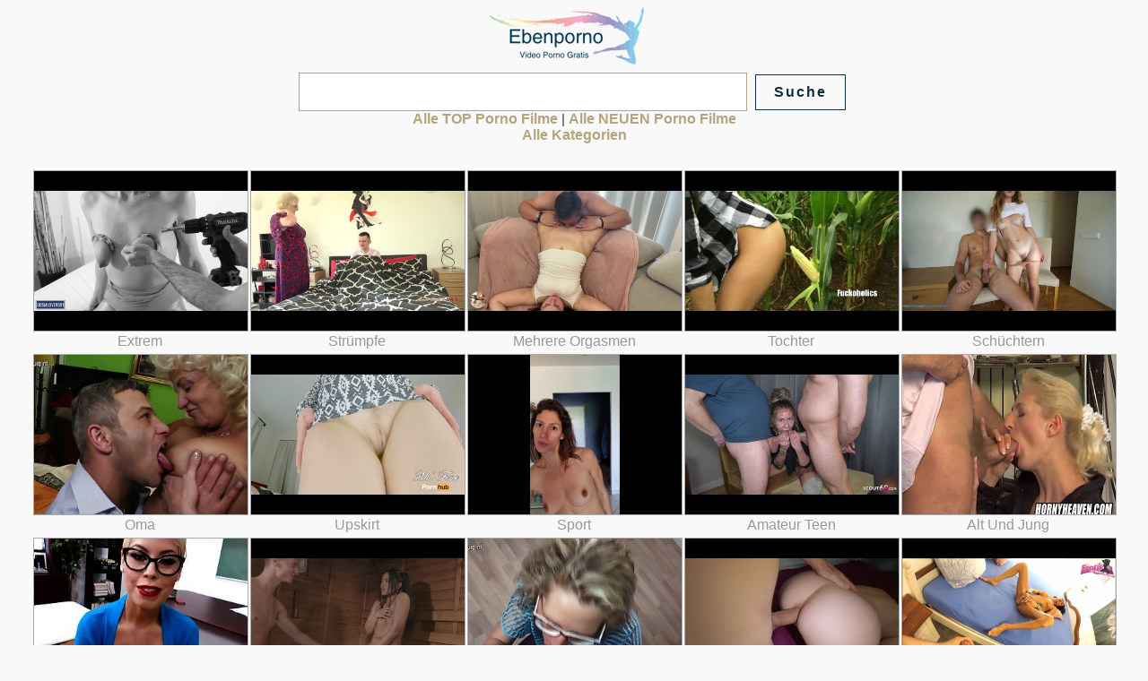

--- FILE ---
content_type: text/html; charset=UTF-8
request_url: https://ebenporno.com/top/amateur_teen
body_size: 17988
content:
<!DOCTYPE html> <html lang="de"> <head> <title>ebenporno.com - Kostenlos XXX Porn</title>    <style>  html { }  *, *:after, *:before {   -webkit-box-sizing: border-box;   -moz-box-sizing: border-box;   box-sizing: border-box;   padding: 0;   margin: 0; }    body {     font-family: 'Lato', Calibri, Arial, sans-serif;     background: #f9f9f9;     font-weight: 300;     font-size: 15px;     color: #333;     overflow: scroll;     overflow-x: hidden; }  a {   color: #555;   text-decoration: none; }  .container {   width: 100%;   position: relative; }   .main > p {   text-align: center;   padding: 20px 20px; }          .divrectr{  } /* line 379, ../sass/screen.scss */ .divrectr { padding:0px 40px 30px;   line-height: 25px; } /* line 382, ../sass/screen.scss */ .divrectr a {   text-decoration: underline;   color: #B5A57F;   margin-right: 30px; } /* line 387, ../sass/screen.scss */ .divrectr a:hover {   color: #de2172; }      .textbigbig{   font-size: 13pt;    font-family: Tahoma;   font-weight: bold; }   .h1cls{ padding:0px 30px 0px;   font: 400 30px/1.3 'Bree Serif', Georgia, serif; }   .topdv2{ float: right; padding:0px 10px 0px; #background-color:#000000 }        .linkscts{ color:#B5A57F; #text-decoration: underline; font-weight: bold; } .linkscts2{ #color:#999999; #text-decoration: underline; }  /*search querr title*/ .frmquert {   font-size: 18pt;    font-family: Tahoma;    color: #333333;  letter-spacing: 2px;   border: 1px solid #B5A57F;    margin-left:6;    margin-top:6;    margin-bottom:6;    padding:0px 5px 5px;   width: 500px;    height: 43px;    background-color:#FFFFFF   }    .scrollToTop{position:fixed; right:9px; bottom:0px; font-size:15px; line-height:20px; font-weight:bold; display:none; border-radius:0.3em 0.3em 0.3em 0.3em;box-shadow:0 0 #FFF,0 1px 3px rgba(34,25,25,0.5); height:52px; padding:15px 2px 20px; background-color:#F0EDED; z-index:10000}  .scrollToTop a{transition:bottom 250ms ease-in-out 0s; -moz-transition:bottom 250ms ease-in-out 0s; -webkit-transition:bottom 250ms ease-in-out 0s; -o-transition:bottom 250ms ease-in-out 0s; bottom:-30px; padding:15px 2px 20px; right:15px; width:70px; background-color:#F0EDED; background-image:-moz-linear-gradient(center top,#FDFAFB,#F9F7F7 50%,#F6F3F4 50%,#F0EDED); background-image:-webkit-linear-gradient(center top,#FDFAFB,#F9F7F7 50%,#F6F3F4 50%,#F0EDED); background-image:-o-linear-gradient(center top,#FDFAFB,#F9F7F7 50%,#F6F3F4 50%,#F0EDED); color:#524D4D;text-shadow:0 1px rgba(255,255,255,0.9); border-radius:0.3em 0.3em 0.3em 0.3em;box-shadow:0 0 #FFF,0 1px 3px rgba(34,25,25,0.5); -webkit-box-shadow:0 0 #FFF,0 1px 3px rgba(34,25,25,0.5); display:block;position:relative;text-align:center } .scrollToTop a:hover{text-decoration:none;}  .scrollToTop:hover{text-decoration:none;background-color:#FFFFFF;}        .og-grid {   list-style: none;   padding: 20px 0;   margin: 0 auto;   text-align: center;   width: 100%;  }  .og-grid li {   display: inline-block;   margin: 10px 0px 0 2px;   vertical-align: top;   height: 260px; }  .og-grid li > a, .og-grid li > a img {   border: none;   outline: none;   display: block;   position: relative; }  .og-grid li.og-expanded > a::after {   top: auto;   border: solid transparent;   content: " ";   height: 0;   width: 0;   position: absolute;   pointer-events: none;   border-bottom-color: #ddd;   border-width: 20px;   left: 50%;   margin: -9px 0 0 -15px; }   p {   font-weight: 400;   font-size: 16px;   line-height: 22px;   color: #999; }  .topbtm {   font-weight: 300;   font-size: 12px;   color: #333;   text-transform: uppercase;   letter-spacing: 2px;   padding: 3px 5px;   border: 2px solid #333;   display: inline-block;   margin: 5px 0 0;   outline: none; }  .topbtmsel {   font-weight: 300;   font-size: 12px;   color: #333;   text-transform: uppercase;   letter-spacing: 2px;   padding: 3px 5px;   border: 2px solid #333;   display: inline-block;   #margin: 30px 0 0;   outline: none; background: #DDD; }   .topbtmsel2r {   font-weight: 700;   font-size: 16px;   color: #333;   text-transform: uppercase;   letter-spacing: 2px;   padding: 10px 20px;   border: 1px solid #333;   display: inline-block;   #margin: 30px 0 0;   outline: none; } .topbtmsel2r::before {   display: inline-block;   margin-right: 10px; } .topbtmsel2r::after {   content: '\2192';   display: inline-block;   margin-left: 10px; }  .topbtmsel2r:hover {   border-color: #999;   color: #999; }  .topbtmsel2l {   font-weight: 700;   font-size: 16px;   color: #333;   text-transform: uppercase;   letter-spacing: 2px;   padding: 10px 20px;   border: 1px solid #333;   display: inline-block;   #margin: 30px 0 0;   outline: none; } .topbtmsel2l::before {   content: '\2190';   display: inline-block;   margin-right: 10px; }  .topbtmsel2l:hover {   border-color: #999;   color: #999; }     ul.anb { position: absolute; top: 10px; right: 10px;} li.anb2 { list-style: none; margin: 0px; width: 0px; height: 0px; font-size:0; line-height:0; float: left; border:0px solid #000;display: block;} .sel {background-color:#000;}   .srchfields {    display: inline-block; padding:3px 0px 0px; }   .srchbutton {   font-weight: 700;   font-size: 16px;   color: #0d2f3a;   letter-spacing: 2px;   padding: 10px 20px;   border: 1px solid #0d2f3a;   #display: inline-block; display: none;   margin:0px 5px 0px;   outline: none; background-color:#f9f9f9; }  .srchbutton_not_played {   font-weight: 700;   font-size: 10px;   color: #0d2f3a;   letter-spacing: 2px;   padding: 5px 10px;   border: 1px solid #0d2f3a;   display: inline-block;   margin:15px 15px 0px;   outline: none; background-color:#f9f9f9; }       .iframeclassnew { width:100%; height:480px; }   .vid_for_desktp { padding:0px 0px 0px 0px; }     .desktopads { display: none; }    .time {   position:absolute;   top:4px;   right:0;   color:#fff;   font-size:11px;   padding-right:6px;   padding-left:6px;   #height:20px;   #line-height:20px }  .hdlogo {   width:15px;   height:12px; }    /*-------*/  @media all and (max-width: 10000px) { .wrap { max-width: 100%; } .imgresdif { width:240px; height:180px; }  .lazy { width:240px; height:180px; }  .imgresdiflnks { width:200px; height:150px; }   .iframeresdif { width:640px; height: 480px; }   .og-grid li {   height: 195px; }   .clip { #max-width:100%;   width:238px;   #text-align:center;     white-space: nowrap;      overflow: hidden;      #background: #fc0;      #padding: 5px;      text-overflow: ellipsis;     }  .srchbutton {   display: inline-block; }  .linkscts{ font-size: 12pt; }  .videoclass { #height:420px; #width:100%; #width:735px; #height:551px; } .divvideonew { display: inline-block; top: 0; left: 0; # height: 485px; # width: 645px; width:735px; height:551px; }  .vid_for_desktp { padding:0px 60px 0px 10px; } .desktopads { vertical-align: top; padding:0px 0px 0px 50px;  display: inline-block; }  } /*-------*/  /*-------*/  @media all and (max-width: 900px) { .wrap { max-width: 100%; } .imgresdif { width:210px; height:158px; }  .lazy { width:210px; height:158px; }  .imgresdiflnks { width:200px; height:150px; }  .iframeresdif { width:640px; height: 480px; }   .og-grid li {   height: 170px; }  .scrollToTop{ bottom:70px; }  .clip { #max-width:100%;   width:208px;   #text-align:center;     white-space: nowrap;      overflow: hidden;      #background: #fc0;      #padding: 5px;      text-overflow: ellipsis;     }  .logosz { width:120px; margin-right: 15px; }  /*search querr title*/ .frmquert {   width: 250px;    }  .topbtm::before {    margin-right: 5px; }  .topbtmsel::before {   content: '';   margin-right: 5px; }  .h1cls{ font-size: 16pt; padding:0px 10px 0px; }  .linkscts{ font-size: 12pt; }  .srchbutton {   display: inline-block; }  .videoclass { #height:300px; #width:100%; } .divvideonew { display: block; top: 0; left: 0;  height: 300px;  width: 100%; }  .vid_for_desktp { padding:0px 0px 0px 0px; } .desktopads { display: none; }  } /*-------*/     /*-------*/  @media all and (max-width: 630px) { .wrap { max-width: 100%; } .imgresdif { width:170px; height:128px; }  .lazy { width:170px; height:128px; }  .imgresdiflnks { width:145px; height:102px; }  .iframeresdif { width:400px; height: 300px; }   .og-grid li {   height: 140px; }  .scrollToTop{ bottom:70px; }  .clip { #max-width:100%;   width:163px;   #text-align:center;     white-space: nowrap;      overflow: hidden;      #background: #fc0;      #padding: 5px;      text-overflow: ellipsis;     }  .logosz { width:120px; margin-right: 15px; }  /*search querr title*/ .frmquert {   width: 150px;    }  .topbtm::before {    margin-right: 5px; }  .topbtmsel::before {   content: '';   margin-right: 5px; }  .h1cls{ font-size: 16pt; padding:0px 10px 0px; }  .linkscts{ font-size: 12pt; }  .srchbutton {   display: none; }  .videoclass { #height:220px; #width:100%; } .divvideonew { display: block; top: 0; left: 0;  height: 220px;  width: 100%; }  .vid_for_desktp { padding:0px 0px 0px 0px; } .desktopads { display: none; }   } /*-------*/   /*-------*/  @media all and (max-width: 344px) { .wrap { max-width: 100%; } .imgresdif { width:150px; height:112px; }  .lazy { width:150px; height:112px; }  .imgresdiflnks { width:145px; height:102px; }  .iframeresdif { width:400px; height: 300px; }   .og-grid li {   height: 125px; }  .scrollToTop{ bottom:70px; }  .clip { #max-width:100%;   width:148px;   #text-align:center;     white-space: nowrap;      overflow: hidden;      #background: #fc0;      #padding: 5px;      text-overflow: ellipsis;     }  .logosz { width:120px; margin-right: 15px; }  /*search querr title*/ .frmquert {   width: 150px;    }      .h1cls{ font-size: 16pt; padding:0px 10px 0px; }  .linkscts{ font-size: 12pt; }  .srchbutton {   display: none; }  .videoclass { #height:220px; #width:100%; } .divvideonew { display: block; top: 0; left: 0;  height: 220px;  width: 100%; }  .vid_for_desktp { padding:0px 0px 0px 0px; } .desktopads { display: none; }   } /*-------*/        </style>          <meta charset="UTF-8" />     <meta http-equiv="X-UA-Compatible" content="IE=edge,chrome=1">      <meta name="viewport" content="width=device-width, initial-scale=1.0">   <meta name="google" value="notranslate">     <meta name="RATING" content="RTA-5042-1996-1400-1577-RTA" />     <script src="https://ajax.googleapis.com/ajax/libs/jquery/2.0.0/jquery.min.js"></script>  <script src="/scripts/js/lz.js"></script>     <script type="text/javascript">       $(function() {         $("img.lazy").lazyload({ threshold: 500 });       });     </script>      <link rel="canonical" href="https://ebenporno.com/">      <!-- <base target="_blank"> --> </head>          <body> <script async type="application/javascript" src="https://a.magsrv.com/ad-provider.js"></script>        <div class="container">  <center><a href=/><img src=/images/logo.png title="ebenporno Porn Tube" style="padding:8px 40px 3px;"></a></center> <center> <form class=srchfields name="search" method="post" action="/search.php"> <input type="text" name="q" value="" class=frmquert> <input type="submit" value="Suche" class=srchbutton> </form><br> <a class=linkscts href='/top/'>Alle TOP Porno Filme</a> | <a class=linkscts href='/new/'>Alle NEUEN Porno Filme</a> <br><a class=linkscts href='#catlist'>Alle Kategorien</a> </center>      <div class="main">         <ul id="og-grid" class="og-grid"><li>             <a href='/top/extrem'>              <img class=imgresdif style='border: 1px solid #aaaaaa;' src='https://pic4.cdnclouder.com/img6/c/x/m/f/j/--2_tmb.jpg' alt='Extrem' title='Extrem'/>             </a>       <span><p class='clip'>Extrem</span>           </li><li>             <a href='/top/strümpfe'>              <img class=imgresdif style='border: 1px solid #aaaaaa;' src='https://pic4.cdnclouder.com/img6/c/w/x/w/n/--2_tmb.jpg' alt='Strümpfe' title='Strümpfe'/>             </a>       <span><p class='clip'>Strümpfe</span>           </li><li>             <a href='/top/mehrere_orgasmen'>              <img class=imgresdif style='border: 1px solid #aaaaaa;' src='https://pic4.cdnclouder.com/img6/c/z/s/n/t/--2_tmb.jpg' alt='Mehrere Orgasmen' title='Mehrere Orgasmen'/>             </a>       <span><p class='clip'>Mehrere Orgasmen</span>           </li><li>             <a href='/top/tochter'>              <img class=imgresdif style='border: 1px solid #aaaaaa;' src='https://pic4.cdnclouder.com/img6/c/p/s/w/c/--2_tmb.jpg' alt='Tochter' title='Tochter'/>             </a>       <span><p class='clip'>Tochter</span>           </li><li>             <a href='/top/schüchtern'>              <img class=imgresdif style='border: 1px solid #aaaaaa;' src='https://pic4.cdnclouder.com/img6/c/f/c/u/z/--2_tmb.jpg' alt='Schüchtern' title='Schüchtern'/>             </a>       <span><p class='clip'>Schüchtern</span>           </li><li>             <a href='/top/oma'>              <img class=imgresdif style='border: 1px solid #aaaaaa;' src='https://pict.ebenporno.com/imgs/a/z/p/j/b/naughty_mature_mom_fucking_and_sucking_hard-4_tmb.jpg' alt='Oma' title='Oma'/>             </a>       <span><p class='clip'>Oma</span>           </li><li>             <a href='/top/upskirt'>              <img class=imgresdif style='border: 1px solid #aaaaaa;' src='https://pic4.cdnclouder.com/img6/b/y/w/j/g/--2_tmb.jpg' alt='Upskirt' title='Upskirt'/>             </a>       <span><p class='clip'>Upskirt</span>           </li><li>             <a href='/top/sport'>              <img class=imgresdif style='border: 1px solid #aaaaaa;' src='https://pic4.cdnclouder.com/img6/c/w/y/p/y/--2_tmb.jpg' alt='Sport' title='Sport'/>             </a>       <span><p class='clip'>Sport</span>           </li><li>             <a href='/top/amateur_teen'>              <img class=imgresdif style='border: 1px solid #aaaaaa;' src='https://pic4.cdnclouder.com/img6/c/v/o/p/c/--2_tmb.jpg' alt='Amateur Teen' title='Amateur Teen'/>             </a>       <span><p class='clip'>Amateur Teen</span>           </li><li>             <a href='/top/alt_und_jung'>              <img class=imgresdif style='border: 1px solid #aaaaaa;' src='https://pic4.cdnclouder.com/img6/c/v/g/j/u/--2_tmb.jpg' alt='Alt Und Jung' title='Alt Und Jung'/>             </a>       <span><p class='clip'>Alt Und Jung</span>           </li><li>             <a href='/top/lehrer'>              <img class=imgresdif style='border: 1px solid #aaaaaa;' src='https://pict.ebenporno.com/imgs/b/r/m/n/o/busty_teacher_bridgette_b_seduces_her_young_student-4_tmb.jpg' alt='Lehrer' title='Lehrer'/>             </a>       <span><p class='clip'>Lehrer</span>           </li><li>             <a href='/top/sauna'>              <img class=imgresdif style='border: 1px solid #aaaaaa;' src='https://pic4.cdnclouder.com/img6/c/u/g/q/m/--2_tmb.jpg' alt='Sauna' title='Sauna'/>             </a>       <span><p class='clip'>Sauna</span>           </li><li>             <a href='/top/amateur'>              <img class=imgresdif style='border: 1px solid #aaaaaa;' src='https://pict.ebenporno.com/imgs/a/z/m/s/b/german_housewife_fucking_and_sucking_young_model-4_tmb.jpg' alt='Amateur' title='Amateur'/>             </a>       <span><p class='clip'>Amateur</span>           </li><li>             <a href='/top/dogging'>              <img class=imgresdif style='border: 1px solid #aaaaaa;' src='https://pic4.cdnclouder.com/img6/c/d/l/e/d/--2_tmb.jpg' alt='Dogging' title='Dogging'/>             </a>       <span><p class='clip'>Dogging</span>           </li><li>             <a href='/top/deutsche'>              <img class=imgresdif style='border: 1px solid #aaaaaa;' src='https://pic4.cdnclouder.com/img6/c/h/a/f/t/--2_tmb.jpg' alt='Deutsche' title='Deutsche'/>             </a>       <span><p class='clip'>Deutsche</span>           </li><li>             <a href='/top/milf'>              <img class=imgresdif style='border: 1px solid #aaaaaa;' src='https://pic4.cdnclouder.com/img6/c/k/c/y/f/--2_tmb.jpg' alt='Milf' title='Milf'/>             </a>       <span><p class='clip'>Milf</span>           </li><li>             <a href='/top/orgie'>              <img class=imgresdif style='border: 1px solid #aaaaaa;' src='https://pic4.cdnclouder.com/img6/d/b/v/m/g/--2_tmb.jpg' alt='Orgie' title='Orgie'/>             </a>       <span><p class='clip'>Orgie</span>           </li><li>             <a href='/top/perfekt'>              <img class=imgresdif style='border: 1px solid #aaaaaa;' src='https://pic4.cdnclouder.com/img6/d/a/p/i/y/--2_tmb.jpg' alt='Perfekt' title='Perfekt'/>             </a>       <span><p class='clip'>Perfekt</span>           </li><li>             <a href='/top/interracial'>              <img class=imgresdif style='border: 1px solid #aaaaaa;' src='https://pic4.cdnclouder.com/img6/b/z/r/h/d/--2_tmb.jpg' alt='Interracial' title='Interracial'/>             </a>       <span><p class='clip'>Interracial</span>           </li><li>             <a href='/top/gangbang'>              <img class=imgresdif style='border: 1px solid #aaaaaa;' src='https://pic4.cdnclouder.com/img6/c/v/k/i/n/--2_tmb.jpg' alt='Gangbang' title='Gangbang'/>             </a>       <span><p class='clip'>Gangbang</span>           </li><li>             <a href='/top/pov'>              <img class=imgresdif style='border: 1px solid #aaaaaa;' src='https://pic4.cdnclouder.com/img6/c/h/a/o/n/--2_tmb.jpg' alt='Pov' title='Pov'/>             </a>       <span><p class='clip'>Pov</span>           </li><li>             <a href='/top/shemale'>              <img class=imgresdif style='border: 1px solid #aaaaaa;' src='https://pict.ebenporno.com/imgs/a/d/r/s/h/guy_fucks_a_cute_shemale_in_stockings-4_tmb.jpg' alt='Shemale' title='Shemale'/>             </a>       <span><p class='clip'>Shemale</span>           </li><li>             <a href='/top/abspritzen'>              <img class=imgresdif style='border: 1px solid #aaaaaa;' src='https://pic3.cdnclouder.com/imge/b/g/t/k/b/5_640_360.jpg?name=busty_mom_gets_stretched_out_by_big_dick_stepson&hs=[base64]' alt='Abspritzen' title='Abspritzen'/>             </a>       <span><p class='clip'>Abspritzen</span>           </li><li>             <a href='/top/azeri'>              <img class=imgresdif style='border: 1px solid #aaaaaa;' src='https://pic4.cdnclouder.com/img6/c/h/y/d/n/--2_tmb.jpg' alt='Azeri' title='Azeri'/>             </a>       <span><p class='clip'>Azeri</span>           </li><li>             <a href='/top/arzt'>              <img class=imgresdif style='border: 1px solid #aaaaaa;' src='https://pic4.cdnclouder.com/img6/c/z/e/v/x/--2_tmb.jpg' alt='Arzt' title='Arzt'/>             </a>       <span><p class='clip'>Arzt</span>           </li><li>             <a href='/top/jahrgang'>              <img class=imgresdif style='border: 1px solid #aaaaaa;' src='https://pic4.cdnclouder.com/img6/c/y/c/v/c/--2_tmb.jpg' alt='Jahrgang' title='Jahrgang'/>             </a>       <span><p class='clip'>Jahrgang</span>           </li><li>             <a href='/top/russisch'>              <img class=imgresdif style='border: 1px solid #aaaaaa;' src='https://pic4.cdnclouder.com/img6/c/z/u/b/k/--2_tmb.jpg' alt='Russisch' title='Russisch'/>             </a>       <span><p class='clip'>Russisch</span>           </li><li>             <a href='/top/mama'>              <img class=imgresdif style='border: 1px solid #aaaaaa;' src='https://pict.ebenporno.com/imgs/b/q/k/m/w/bang_com_when_mom_is_away_step_daughters_and_daddies_play-4_tmb.jpg' alt='Mama' title='Mama'/>             </a>       <span><p class='clip'>Mama</span>           </li><li>             <a href='/top/einlauf'>              <img class=imgresdif style='border: 1px solid #aaaaaa;' src='https://pic4.cdnclouder.com/img6/c/o/x/r/w/--2_tmb.jpg' alt='Einlauf' title='Einlauf'/>             </a>       <span><p class='clip'>Einlauf</span>           </li><li>             <a href='/top/voyeur'>              <img class=imgresdif style='border: 1px solid #aaaaaa;' src='https://pic4.cdnclouder.com/img6/c/h/y/z/c/--2_tmb.jpg' alt='Voyeur' title='Voyeur'/>             </a>       <span><p class='clip'>Voyeur</span>           </li><li>             <a href='/top/nudist'>              <img class=imgresdif style='border: 1px solid #aaaaaa;' src='https://pic4.cdnclouder.com/img6/b/z/m/l/w/--2_tmb.jpg' alt='Nudist' title='Nudist'/>             </a>       <span><p class='clip'>Nudist</span>           </li><li>             <a href='/top/lecken'>              <img class=imgresdif style='border: 1px solid #aaaaaa;' src='https://pic4.cdnclouder.com/img6/c/d/o/o/l/--2_tmb.jpg' alt='Lecken' title='Lecken'/>             </a>       <span><p class='clip'>Lecken</span>           </li><li>             <a href='/top/aggressiv'>              <img class=imgresdif style='border: 1px solid #aaaaaa;' src='https://pic4.cdnclouder.com/img4/b/x/j/m/m/--2_tmb.jpg' alt='Aggressiv' title='Aggressiv'/>             </a>       <span><p class='clip'>Aggressiv</span>           </li><li>             <a href='/top/tschechisch'>              <img class=imgresdif style='border: 1px solid #aaaaaa;' src='https://pic4.cdnclouder.com/img6/c/j/r/k/w/--2_tmb.jpg' alt='Tschechisch' title='Tschechisch'/>             </a>       <span><p class='clip'>Tschechisch</span>           </li><li>             <a href='/top/park'>              <img class=imgresdif style='border: 1px solid #aaaaaa;' src='https://pic4.cdnclouder.com/img6/c/p/j/n/n/--2_tmb.jpg' alt='Park' title='Park'/>             </a>       <span><p class='clip'>Park</span>           </li><li>             <a href='/top/pervertieren'>              <img class=imgresdif style='border: 1px solid #aaaaaa;' src='https://pict.ebenporno.com/imgs/a/l/q/h/m/pervert_older_bangs_masturbating_slutty_teen_in_the_forest-4_tmb.jpg' alt='Pervertieren' title='Pervertieren'/>             </a>       <span><p class='clip'>Pervertieren</span>           </li><li>             <a href='/top/amateur_anal'>              <img class=imgresdif style='border: 1px solid #aaaaaa;' src='https://pic4.cdnclouder.com/img6/d/c/h/m/i/--2_tmb.jpg' alt='Amateur Anal' title='Amateur Anal'/>             </a>       <span><p class='clip'>Amateur Anal</span>           </li><li>             <a href='/top/ffm'>              <img class=imgresdif style='border: 1px solid #aaaaaa;' src='https://pic4.cdnclouder.com/img6/c/p/z/r/g/--2_tmb.jpg' alt='Ffm' title='Ffm'/>             </a>       <span><p class='clip'>Ffm</span>           </li><li>             <a href='/top/Öffentlichkeit'>              <img class=imgresdif style='border: 1px solid #aaaaaa;' src='https://pic4.cdnclouder.com/img4/b/v/z/n/a/--2_tmb.jpg' alt='Öffentlichkeit' title='Öffentlichkeit'/>             </a>       <span><p class='clip'>Öffentlichkeit</span>           </li><li>             <a href='/top/saggy_titten'>              <img class=imgresdif style='border: 1px solid #aaaaaa;' src='https://pic4.cdnclouder.com/img6/c/x/u/n/w/--2_tmb.jpg' alt='Saggy Titten' title='Saggy Titten'/>             </a>       <span><p class='clip'>Saggy Titten</span>           </li><li>             <a href='/top/zusammenstellung'>              <img class=imgresdif style='border: 1px solid #aaaaaa;' src='https://pic4.cdnclouder.com/img6/c/v/d/t/d/--2_tmb.jpg' alt='Zusammenstellung' title='Zusammenstellung'/>             </a>       <span><p class='clip'>Zusammenstellung</span>           </li><li>             <a href='/top/handjob'>              <img class=imgresdif style='border: 1px solid #aaaaaa;' src='https://pic4.cdnclouder.com/img6/c/e/y/p/j/--2_tmb.jpg' alt='Handjob' title='Handjob'/>             </a>       <span><p class='clip'>Handjob</span>           </li><li>             <a href='/top/mamma'>              <img class=imgresdif style='border: 1px solid #aaaaaa;' src='https://pict.ebenporno.com/imgr/b/f/d/k/x/james_dean_fucks_mom_ariella_ferrera_and_gf_callie_cyprus-4_tmb.jpg' alt='Mamma' title='Mamma'/>             </a>       <span><p class='clip'>Mamma</span>           </li><li>             <a href='/top/blond'>              <img class=imgresdif style='border: 1px solid #aaaaaa;' src='https://pic4.cdnclouder.com/img6/c/g/n/o/j/--2_tmb.jpg' alt='Blond' title='Blond'/>             </a>       <span><p class='clip'>Blond</span>           </li><li>             <a href='/top/bruder'>              <img class=imgresdif style='border: 1px solid #aaaaaa;' src='https://pic4.cdnclouder.com/img6/c/u/z/l/v/--2_tmb.jpg' alt='Bruder' title='Bruder'/>             </a>       <span><p class='clip'>Bruder</span>           </li><li>             <a href='/top/mini'>              <img class=imgresdif style='border: 1px solid #aaaaaa;' src='https://pic4.cdnclouder.com/img6/c/i/a/z/l/--2_tmb.jpg' alt='Mini' title='Mini'/>             </a>       <span><p class='clip'>Mini</span>           </li><li>             <a href='/top/rasieren'>              <img class=imgresdif style='border: 1px solid #aaaaaa;' src='https://pic4.cdnclouder.com/img4/b/w/j/i/i/--2_tmb.jpg' alt='Rasieren' title='Rasieren'/>             </a>       <span><p class='clip'>Rasieren</span>           </li><li>             <a href='/top/mutter'>              <img class=imgresdif style='border: 1px solid #aaaaaa;' src='https://pic4.cdnclouder.com/img6/c/z/p/i/i/--2_tmb.jpg' alt='Mutter' title='Mutter'/>             </a>       <span><p class='clip'>Mutter</span>           </li><li>             <a href='/top/privatgelände'>              <img class=imgresdif style='border: 1px solid #aaaaaa;' src='https://pic4.cdnclouder.com/img5/b/x/r/f/u/--2_tmb.jpg' alt='Privatgelände' title='Privatgelände'/>             </a>       <span><p class='clip'>Privatgelände</span>           </li><li>             <a href='/top/stiefmutter'>              <img class=imgresdif style='border: 1px solid #aaaaaa;' src='https://pic4.cdnclouder.com/img6/c/i/w/i/x/--2_tmb.jpg' alt='Stiefmutter' title='Stiefmutter'/>             </a>       <span><p class='clip'>Stiefmutter</span>           </li><li>             <a href='/top/teen'>              <img class=imgresdif style='border: 1px solid #aaaaaa;' src='https://pic4.cdnclouder.com/img6/c/f/b/g/r/--2_tmb.jpg' alt='Teen' title='Teen'/>             </a>       <span><p class='clip'>Teen</span>           </li><li>             <a href='/top/anal'>              <img class=imgresdif style='border: 1px solid #aaaaaa;' src='https://pic4.cdnclouder.com/img6/c/i/g/v/c/--2_tmb.jpg' alt='Anal' title='Anal'/>             </a>       <span><p class='clip'>Anal</span>           </li><li>             <a href='/top/blowjob'>              <img class=imgresdif style='border: 1px solid #aaaaaa;' src='https://pic4.cdnclouder.com/img6/c/v/v/h/c/--2_tmb.jpg' alt='Blowjob' title='Blowjob'/>             </a>       <span><p class='clip'>Blowjob</span>           </li><li>             <a href='/top/fisting'>              <img class=imgresdif style='border: 1px solid #aaaaaa;' src='https://pic4.cdnclouder.com/img6/c/z/q/w/v/--2_tmb.jpg' alt='Fisting' title='Fisting'/>             </a>       <span><p class='clip'>Fisting</span>           </li><li>             <a href='/top/realität'>              <img class=imgresdif style='border: 1px solid #aaaaaa;' src='https://pic3.cdnclouder.com/imge/b/i/h/z/u/5_640_360.jpg?name=huge_tits_mom_sucks_and_fucks_in_the_bathroom&hs=[base64]' alt='Realität' title='Realität'/>             </a>       <span><p class='clip'>Realität</span>           </li><li>             <a href='/top/latex'>              <img class=imgresdif style='border: 1px solid #aaaaaa;' src='https://pic4.cdnclouder.com/img6/c/w/c/o/l/--2_tmb.jpg' alt='Latex' title='Latex'/>             </a>       <span><p class='clip'>Latex</span>           </li><li>             <a href='/top/sohn'>              <img class=imgresdif style='border: 1px solid #aaaaaa;' src='https://pic4.cdnclouder.com/img6/c/c/z/o/j/--2_tmb.jpg' alt='Sohn' title='Sohn'/>             </a>       <span><p class='clip'>Sohn</span>           </li><li>             <a href='/top/bdsm'>              <img class=imgresdif style='border: 1px solid #aaaaaa;' src='https://pic4.cdnclouder.com/img6/c/u/x/r/c/--2_tmb.jpg' alt='Bdsm' title='Bdsm'/>             </a>       <span><p class='clip'>Bdsm</span>           </li><li>             <a href='/top/titten'>              <img class=imgresdif style='border: 1px solid #aaaaaa;' src='https://pic4.cdnclouder.com/img4/b/u/v/z/c/--2_tmb.jpg' alt='Titten' title='Titten'/>             </a>       <span><p class='clip'>Titten</span>           </li><li>             <a href='/top/britisch'>              <img class=imgresdif style='border: 1px solid #aaaaaa;' src='https://pic4.cdnclouder.com/img6/c/d/u/s/y/--2_tmb.jpg' alt='Britisch' title='Britisch'/>             </a>       <span><p class='clip'>Britisch</span>           </li><li>             <a href='/top/auspeitschen'>              <img class=imgresdif style='border: 1px solid #aaaaaa;' src='https://pict.ebenporno.com/imgs/b/r/y/w/w/blonde_bimbo_whipped_on_casting-4_tmb.jpg' alt='Auspeitschen' title='Auspeitschen'/>             </a>       <span><p class='clip'>Auspeitschen</span>           </li><li>             <a href='/top/rothaarige'>              <img class=imgresdif style='border: 1px solid #aaaaaa;' src='https://pic4.cdnclouder.com/img4/b/u/q/v/a/--2_tmb.jpg' alt='Rothaarige' title='Rothaarige'/>             </a>       <span><p class='clip'>Rothaarige</span>           </li><li>             <a href='/top/afrikanisch'>              <img class=imgresdif style='border: 1px solid #aaaaaa;' src='https://pic4.cdnclouder.com/img6/c/e/f/d/w/--2_tmb.jpg' alt='Afrikanisch' title='Afrikanisch'/>             </a>       <span><p class='clip'>Afrikanisch</span>           </li><li>             <a href='/top/kumpel'>              <img class=imgresdif style='border: 1px solid #aaaaaa;' src='https://pic4.cdnclouder.com/img6/c/v/g/u/d/--2_tmb.jpg' alt='Kumpel' title='Kumpel'/>             </a>       <span><p class='clip'>Kumpel</span>           </li><li>             <a href='/top/wald'>              <img class=imgresdif style='border: 1px solid #aaaaaa;' src='https://pic4.cdnclouder.com/img6/b/y/z/c/b/--2_tmb.jpg' alt='Wald' title='Wald'/>             </a>       <span><p class='clip'>Wald</span>           </li><li>             <a href='/top/cumshot'>              <img class=imgresdif style='border: 1px solid #aaaaaa;' src='https://pic4.cdnclouder.com/img6/d/d/z/r/u/--2_tmb.jpg' alt='Cumshot' title='Cumshot'/>             </a>       <span><p class='clip'>Cumshot</span>           </li><li>             <a href='/top/ladyboy'>              <img class=imgresdif style='border: 1px solid #aaaaaa;' src='https://pict.ebenporno.com/imgs/b/r/k/w/l/two_ts_cumming_and_kissing_by_bronsonnn-4_tmb.jpg' alt='Ladyboy' title='Ladyboy'/>             </a>       <span><p class='clip'>Ladyboy</span>           </li><li>             <a href='/top/frühjahrsferien'>              <img class=imgresdif style='border: 1px solid #aaaaaa;' src='https://pict.ebenporno.com/imgr/b/e/r/r/u/bffs___wild_spring_break_teens_fuck_on_boat-4_tmb.jpg' alt='Frühjahrsferien' title='Frühjahrsferien'/>             </a>       <span><p class='clip'>Frühjahrsferien</span>           </li><li>             <a href='/top/spanking'>              <img class=imgresdif style='border: 1px solid #aaaaaa;' src='https://pic4.cdnclouder.com/img6/c/v/y/p/p/--2_tmb.jpg' alt='Spanking' title='Spanking'/>             </a>       <span><p class='clip'>Spanking</span>           </li><li>             <a href='/top/hahnrei'>              <img class=imgresdif style='border: 1px solid #aaaaaa;' src='https://pict.ebenporno.com/imgs/b/q/e/j/t/young_wife_suck_and_fuck_bbc_in_front_of_old_cuck-4_tmb.jpg' alt='Hahnrei' title='Hahnrei'/>             </a>       <span><p class='clip'>Hahnrei</span>           </li><li>             <a href='/top/retro'>              <img class=imgresdif style='border: 1px solid #aaaaaa;' src='https://pic4.cdnclouder.com/img6/c/y/u/i/v/--2_tmb.jpg' alt='Retro' title='Retro'/>             </a>       <span><p class='clip'>Retro</span>           </li><li>             <a href='/top/japanisch'>              <img class=imgresdif style='border: 1px solid #aaaaaa;' src='https://pict.ebenporno.com/imgr/b/f/b/l/y/father_in_laws_big_penis_isnt_left__its_desired_a_degree_my_chaste_wife_who-4_tmb.jpg' alt='Japanisch' title='Japanisch'/>             </a>       <span><p class='clip'>Japanisch</span>           </li><li>             <a href='/top/schwester'>              <img class=imgresdif style='border: 1px solid #aaaaaa;' src='https://pic4.cdnclouder.com/img6/d/a/m/l/x/--2_tmb.jpg' alt='Schwester' title='Schwester'/>             </a>       <span><p class='clip'>Schwester</span>           </li><li>             <a href='/top/exklusiv'>              <img class=imgresdif style='border: 1px solid #aaaaaa;' src='https://pic4.cdnclouder.com/img6/d/b/t/y/n/--2_tmb.jpg' alt='Exklusiv' title='Exklusiv'/>             </a>       <span><p class='clip'>Exklusiv</span>           </li><li>             <a href='/top/krankenhaus'>              <img class=imgresdif style='border: 1px solid #aaaaaa;' src='https://pic4.cdnclouder.com/img6/c/y/y/k/y/--2_tmb.jpg' alt='Krankenhaus' title='Krankenhaus'/>             </a>       <span><p class='clip'>Krankenhaus</span>           </li><li>             <a href='/top/sperrangelweit_offen'>              <img class=imgresdif style='border: 1px solid #aaaaaa;' src='https://pic4.cdnclouder.com/img4/b/v/v/r/c/--2_tmb.jpg' alt='Sperrangelweit Offen' title='Sperrangelweit Offen'/>             </a>       <span><p class='clip'>Sperrangelweit Offen</span>           </li><li>             <a href='/top/fett'>              <img class=imgresdif style='border: 1px solid #aaaaaa;' src='https://pic4.cdnclouder.com/img6/c/u/p/k/r/--2_tmb.jpg' alt='Fett' title='Fett'/>             </a>       <span><p class='clip'>Fett</span>           </li><li>             <a href='/top/nonne'>              <img class=imgresdif style='border: 1px solid #aaaaaa;' src='https://pic4.cdnclouder.com/img4/b/v/d/o/m/--2_tmb.jpg' alt='Nonne' title='Nonne'/>             </a>       <span><p class='clip'>Nonne</span>           </li><li>             <a href='/top/bukkake'>              <img class=imgresdif style='border: 1px solid #aaaaaa;' src='https://pic4.cdnclouder.com/img4/b/w/p/l/r/--2_tmb.jpg' alt='Bukkake' title='Bukkake'/>             </a>       <span><p class='clip'>Bukkake</span>           </li><li>             <a href='/top/homosexuell'>              <img class=imgresdif style='border: 1px solid #aaaaaa;' src='https://pict.ebenporno.com/imgs/a/n/o/f/b/boy_medical_exam_for_senior_student-4_tmb.jpg' alt='Homosexuell' title='Homosexuell'/>             </a>       <span><p class='clip'>Homosexuell</span>           </li><li>             <a href='/top/pizza'>              <img class=imgresdif style='border: 1px solid #aaaaaa;' src='https://pict.ebenporno.com/imgs/b/s/t/q/y/pizza_delivery_girl_joins_to_lesbian_teens-4_tmb.jpg' alt='Pizza' title='Pizza'/>             </a>       <span><p class='clip'>Pizza</span>           </li><li>             <a href='/top/paar'>              <img class=imgresdif style='border: 1px solid #aaaaaa;' src='https://pic3.cdnclouder.com/imge/b/i/l/t/d/5_640_360.jpg?name=fantastic_public_beach_sex_whit_wife&hs=[base64]' alt='Paar' title='Paar'/>             </a>       <span><p class='clip'>Paar</span>           </li><li>             <a href='/top/amerikanisch'>              <img class=imgresdif style='border: 1px solid #aaaaaa;' src='https://pic4.cdnclouder.com/img6/d/c/l/e/y/--2_tmb.jpg' alt='Amerikanisch' title='Amerikanisch'/>             </a>       <span><p class='clip'>Amerikanisch</span>           </li><li>             <a href='/top/gezwungen'>              <img class=imgresdif style='border: 1px solid #aaaaaa;' src='https://pic4.cdnclouder.com/img5/b/w/w/z/h/--2_tmb.jpg' alt='Gezwungen' title='Gezwungen'/>             </a>       <span><p class='clip'>Gezwungen</span>           </li><li>             <a href='/top/asiatisch'>              <img class=imgresdif style='border: 1px solid #aaaaaa;' src='https://pic4.cdnclouder.com/img6/c/y/b/f/x/--2_tmb.jpg' alt='Asiatisch' title='Asiatisch'/>             </a>       <span><p class='clip'>Asiatisch</span>           </li><li>             <a href='/top/ehefrau'>              <img class=imgresdif style='border: 1px solid #aaaaaa;' src='https://pict.ebenporno.com/imgs/b/s/z/o/n/husband_filming_his_wife_with_bbc-4_tmb.jpg' alt='Ehefrau' title='Ehefrau'/>             </a>       <span><p class='clip'>Ehefrau</span>           </li><li>             <a href='/top/große_titten'>              <img class=imgresdif style='border: 1px solid #aaaaaa;' src='https://pic4.cdnclouder.com/img6/c/n/m/y/m/--2_tmb.jpg' alt='Große Titten' title='Große Titten'/>             </a>       <span><p class='clip'>Große Titten</span>           </li><li>             <a href='/top/lesben'>              <img class=imgresdif style='border: 1px solid #aaaaaa;' src='https://pic4.cdnclouder.com/img6/c/n/k/a/w/--2_tmb.jpg' alt='Lesben' title='Lesben'/>             </a>       <span><p class='clip'>Lesben</span>           </li><li>             <a href='/top/babe'>              <img class=imgresdif style='border: 1px solid #aaaaaa;' src='https://pic4.cdnclouder.com/img6/c/d/j/r/y/--2_tmb.jpg' alt='Babe' title='Babe'/>             </a>       <span><p class='clip'>Babe</span>           </li><li>             <a href='/top/alte'>              <img class=imgresdif style='border: 1px solid #aaaaaa;' src='https://pict.ebenporno.com/imgr/b/g/e/q/f/karla_kush_lerns_about_sex_from_jennifer_best-4_tmb.jpg' alt='Alte' title='Alte'/>             </a>       <span><p class='clip'>Alte</span>           </li><li>             <a href='/top/pissen'>              <img class=imgresdif style='border: 1px solid #aaaaaa;' src='https://pic4.cdnclouder.com/img6/c/z/z/n/j/--2_tmb.jpg' alt='Pissen' title='Pissen'/>             </a>       <span><p class='clip'>Pissen</span>           </li><li>             <a href='/top/spiel'>              <img class=imgresdif style='border: 1px solid #aaaaaa;' src='https://pic4.cdnclouder.com/img6/d/a/f/z/e/--2_tmb.jpg' alt='Spiel' title='Spiel'/>             </a>       <span><p class='clip'>Spiel</span>           </li><li>             <a href='/top/dreier'>              <img class=imgresdif style='border: 1px solid #aaaaaa;' src='https://pic4.cdnclouder.com/img6/c/v/z/v/y/--2_tmb.jpg' alt='Dreier' title='Dreier'/>             </a>       <span><p class='clip'>Dreier</span>           </li><li>             <a href='/top/schwimmbad'>              <img class=imgresdif style='border: 1px solid #aaaaaa;' src='https://pic4.cdnclouder.com/img6/c/v/h/p/g/--2_tmb.jpg' alt='Schwimmbad' title='Schwimmbad'/>             </a>       <span><p class='clip'>Schwimmbad</span>           </li><li>             <a href='/top/skandal'>              <img class=imgresdif style='border: 1px solid #aaaaaa;' src='https://pic4.cdnclouder.com/img4/b/w/d/x/m/--2_tmb.jpg' alt='Skandal' title='Skandal'/>             </a>       <span><p class='clip'>Skandal</span>           </li><li>             <a href='/top/babys'>              <img class=imgresdif style='border: 1px solid #aaaaaa;' src='https://pict2.ebenporno.com/imgt/a/a/w/o/p/filthy_slaveslut_whipping_and_dirty_dungeon_tortures_of_breast_spanked-4_tmb.jpg' alt='Babys' title='Babys'/>             </a>       <span><p class='clip'>Babys</span>           </li><li>             <a href='/top/bizarr'>              <img class=imgresdif style='border: 1px solid #aaaaaa;' src='https://pict.ebenporno.com/imgs/a/z/g/x/f/real_mature_moms_fuck_lucky_young_boy-4_tmb.jpg' alt='Bizarr' title='Bizarr'/>             </a>       <span><p class='clip'>Bizarr</span>           </li><li>             <a href='/top/college-mädchen'>              <img class=imgresdif style='border: 1px solid #aaaaaa;' src='https://pic4.cdnclouder.com/img4/b/w/q/n/w/--2_tmb.jpg' alt='College-mädchen' title='College-mädchen'/>             </a>       <span><p class='clip'>College-mädchen</span>           </li><li>             <a href='/top/hotel'>              <img class=imgresdif style='border: 1px solid #aaaaaa;' src='https://pic4.cdnclouder.com/img6/c/w/w/p/r/--2_tmb.jpg' alt='Hotel' title='Hotel'/>             </a>       <span><p class='clip'>Hotel</span>           </li><li>             <a href='/top/große_natürliche_titten'>              <img class=imgresdif style='border: 1px solid #aaaaaa;' src='https://pic4.cdnclouder.com/img4/b/v/m/l/r/--2_tmb.jpg' alt='Große Natürliche Titten' title='Große Natürliche Titten'/>             </a>       <span><p class='clip'>Große Natürliche Titten</span>           </li>         </ul>       </div>     </div><!-- /container -->  <script type="text/javascript"> $(document).ready(function(){    $(window).scroll(function(){    if ($(this).scrollTop() > 400) {      $('.scrollToTop').fadeIn();     } else {      $('.scrollToTop').fadeOut();    }   });       $('.scrollToTop').click(function(){     $('html, body').animate({scrollTop : 0},800);     return false;   });    }); </script>  <p class="scrolltotop"><a href="#body" class="scrollToTop">&uarr; Scrolle nach oben</a></p> <a name='catlist'></a><br><table border=0 cellpadding=0 cellspacing=0 width=100% style='padding:0px 20px 20px;'><tr><td width=15% valign=top><a class=textbigbig>#<br></a><a class=linkscts href='/top/18_19_jahre_alt'>18 19 Jahre Alt</a> <a>(20)<br><a class=linkscts href='/top/3d'>3d</a> <a>(4915)<br><a class=linkscts href='/top/69'>69</a> <a>(15058)<br><a class=textbigbig><br>A<br></a><a class=linkscts href='/top/absätze'>Absätze</a> <a>(2681)<br><a class=linkscts href='/top/abspritzen'>Abspritzen</a> <a>(118979)<br><a class=linkscts href='/top/abspritzende_frauen'>Abspritzende Frauen</a> <a>(3)<br><a class=linkscts href='/top/afrikanisch'>Afrikanisch</a> <a>(4675)<br><a class=linkscts href='/top/aggressiv'>Aggressiv</a> <a>(163)<br><a class=textbigbig><br>ä<br></a><a class=linkscts href='/top/ägyptisch'>ägyptisch</a> <a>(1853)<br><a class=textbigbig><br>A<br></a><a class=linkscts href='/top/alt_und_jung'>Alt Und Jung</a> <a>(7748)<br><a class=linkscts href='/top/alte'>Alte</a> <a>(92219)<br><a class=linkscts href='/top/alter_mann'>Alter Mann</a> <a>(3550)<br><a class=textbigbig><br>Ä<br></a><a class=linkscts href='/top/Ältere_anal'>Ältere Anal</a> <a>(12)<br><a class=textbigbig><br>A<br></a><a class=linkscts href='/top/amateur'>Amateur</a> <a>(658278)<br><a class=linkscts href='/top/amateur_anal'>Amateur Anal</a> <a>(44183)<br><a class=linkscts href='/top/amateur_teen'>Amateur Teen</a> <a>(17213)<br><a class=linkscts href='/top/amateure_reife_frauen'>Amateure Reife Frauen</a> <a>(46)<br><a class=linkscts href='/top/amerikaner'>Amerikaner</a> <a>(47390)<br><a class=linkscts href='/top/amerikanisch'>Amerikanisch</a> <a>(576)<br><a class=linkscts href='/top/amerikanisch'>Amerikanisch</a> <a>(27393)<br><a class=linkscts href='/top/anal'>Anal</a> <a>(272643)<br><a class=linkscts href='/top/anal_amateur'>Anal Amateur</a> <a>(6575)<br><a class=linkscts href='/top/anal_creampie'>Anal Creampie</a> <a>(8400)<br><a class=linkscts href='/top/anal_perlen'>Anal Perlen</a> <a>(88)<br><a class=linkscts href='/top/anal_reife_frauen'>Anal Reife Frauen</a> <a>(26)<br><a class=linkscts href='/top/anal_spielzeug'>Anal Spielzeug</a> <a>(1006)<br><a class=linkscts href='/top/anbetung'>Anbetung</a> <a>(7469)<br><a class=linkscts href='/top/angeberei'>Angeberei</a> <a>(37)<br><a class=linkscts href='/top/animation'>Animation</a> <a>(6151)<br><a class=linkscts href='/top/anime'>Anime</a> <a>(4836)<br><a class=linkscts href='/top/anweisung'>Anweisung</a> <a>(1394)<br><a class=linkscts href='/top/arabisch'>Arabisch</a> <a>(8887)<br><a class=linkscts href='/top/argentinisch'>Argentinisch</a> <a>(970)<br><a class=linkscts href='/top/arsch'>Arsch</a> <a>(198740)<br><a class=linkscts href='/top/arsch_lecken'>Arsch Lecken</a> <a>(7498)<br><a class=linkscts href='/top/arsch_stretching'>Arsch Stretching</a> <a>(18)<br><a class=linkscts href='/top/arsch_zum_mund'>Arsch Zum Mund</a> <a>(787)<br><a class=linkscts>Arsch-Erschütterung</a> <a>(0)<br><a class=linkscts href='/top/arzt'>Arzt</a> <a>(3754)<br><a class=linkscts href='/top/asiatisch'>Asiatisch</a> <a>(57278)<br><a class=linkscts href='/top/ass'>Ass</a> <a>(191793)<br><a class=linkscts href='/top/ass_fingersatz'>Ass Fingersatz</a> <a>(25)<br><a class=linkscts href='/top/ass_worship'>Ass Worship</a> <a>(90)<br><a class=linkscts href='/top/auf'>Auf</a> <a>(140644)<br><a class=linkscts href='/top/aufpassen'>Aufpassen</a> <a>(271)<br><a class=linkscts href='/top/aufstellung'>Aufstellung</a> <a>(282)<br><a class=linkscts href='/top/augen'>Augen</a> <a>(3172)<br><a class=linkscts href='/top/augen_sperma'>Augen Sperma</a> <a>(45)<br><a class=linkscts href='/top/aus'>Aus</a> <a>(24133)<br><a class=linkscts href='/top/ausbildung'>Ausbildung</a> <a>(1393)<br><a class=linkscts href='/top/ausgetrickst'>Ausgetrickst</a> <a>(480)<br><a class=linkscts href='/top/auskleiden'>Auskleiden</a> <a>(179)<br><a class=linkscts href='/top/auspeitschen'>Auspeitschen</a> <a>(762)<br><a class=linkscts href='/top/außerhalb'>Außerhalb</a> <a>(1464)<br><a class=linkscts href='/top/auto'>Auto</a> <a>(9841)<br><a class=linkscts href='/top/autowäsche'>Autowäsche</a> <a>(166)<br><a class=linkscts href='/top/azeri'>Azeri</a> <a>(283)<br><a class=textbigbig><br>B<br></a><a class=linkscts href='/top/babe'>Babe</a> <a>(190027)<br><a class=linkscts href='/top/baby'>Baby</a> <a>(72151)<br><a class=linkscts href='/top/babys'>Babys</a> <a>(73994)<br><a class=linkscts href='/top/babysitter'>Babysitter</a> <a>(4100)<br><a class=linkscts href='/top/bad'>Bad</a> <a>(6679)<br><a class=linkscts href='/top/badeanzug'>Badeanzug</a> <a>(617)<br><a class=linkscts href='/top/balkon'>Balkon</a> <a>(893)<br><a class=linkscts href='/top/ball_saugen'>Ball Saugen</a> <a>(681)<br><a class=linkscts href='/top/ballbusting'>Ballbusting</a> <a>(2291)<br><a class=linkscts href='/top/bälle'>Bälle</a> <a>(5023)<br><a class=linkscts href='/top/ballerina'>Ballerina</a> <a>(361)<br><a class=linkscts href='/top/banane'>Banane</a> <a>(649)<br><a class=linkscts href='/top/bar'>Bar</a> <a>(1861)<br><a class=linkscts href='/top/bär'>Bär</a> <a>(2891)<br><a class=linkscts href='/top/bargeld'>Bargeld</a> <a>(3824)<br><a class=linkscts href='/top/bbc'>BBC</a> <a>(59016)<br><a class=linkscts href='/top/bbw'>BBW</a> <a>(94197)<br><a class=linkscts href='/top/bdsm'>BDSM</a> <a>(42178)<br><a class=linkscts href='/top/bdsm'>Bdsm</a> <a>(24333)<br><a class=linkscts href='/top/begleiten'>Begleiten</a> <a>(202)<br><a class=linkscts href='/top/behaart'>Behaart</a> <a>(19270)<br><a class=linkscts href='/top/behaarte_muschi'>Behaarte Muschi</a> <a>(986)<br><a class=linkscts href='/top/beine'>Beine</a> <a>(6479)<br><a class=linkscts href='/top/beinen'>Beinen</a> <a>(644)<br><a class=linkscts href='/top/bekleidet'>Bekleidet</a> <a>(737)<br><a class=linkscts href='/top/berühmtheiten'>Berühmtheiten</a> <a>(4221)<br><a class=linkscts href='/top/berühren'>Berühren</a> <a>(1478)<br><a class=linkscts href='/top/bestraft'>Bestraft</a> <a>(2118)<br><a class=linkscts href='/top/bestrafung'>Bestrafung</a> <a>(2467)<br><a class=linkscts href='/top/betrug'>Betrug</a> <a>(15632)<br><a class=linkscts href='/top/betrunken'>Betrunken</a> <a>(992)<br><a class=linkscts href='/top/bett'>Bett</a> <a>(8693)<br><a class=linkscts href='/top/bh'>BH</a> <a>(2109)<br><a class=linkscts href='/top/biker'>Biker</a> <a>(365)<br><a class=linkscts href='/top/bikini'>Bikini</a> <a>(7196)<br><a class=linkscts href='/top/bildung'>Bildung</a> <a>(152)<br><a class=linkscts href='/top/bimbo'>Bimbo</a> <a>(927)<br><a class=linkscts href='/top/bisexuell'>Bisexuell</a> <a>(6896)<br><a class=linkscts href='/top/bizarr'>Bizarr</a> <a>(2399)<br><a class=linkscts href='/top/blasen'>Blasen</a> <a>(34787)<br><a class=linkscts href='/top/blass'>Blass</a> <a>(972)<br><a class=linkscts href='/top/blinkt'>Blinkt</a> <a>(3350)<br><a class=linkscts href='/top/blöd'>Blöd</a> <a>(66)<br><a class=linkscts href='/top/blond'>Blond</a> <a>(178872)<br><a class=linkscts href='/top/blonde'>Blonde</a> <a>(144398)<br><a class=linkscts href='/top/blondine'>Blondine</a> <a>(24524)<br><a class=linkscts href='/top/blowbang'>Blowbang</a> <a>(1416)<br><a class=linkscts href='/top/blowjob'>Blowjob</a> <a>(438144)<br><a class=linkscts href='/top/boden'>Boden</a> <a>(2335)<br><a class=linkscts href='/top/boot'>Boot</a> <a>(1296)<br><a class=linkscts href='/top/böse'>Böse</a> <a>(9031)<br><a class=linkscts href='/top/brasilianisch'>Brasilianisch</a> <a>(4444)<br><a class=linkscts href='/top/braun_gebrannt'>Braun Gebrannt</a> <a>(24)<br><a class=linkscts href='/top/braunhaarig'>Braunhaarig</a> <a>(160)<br><a class=linkscts href='/top/braut'>Braut</a> <a>(954)<br><a class=linkscts href='/top/brazzers'>Brazzers</a> <a>(641)<br><a class=linkscts href='/top/brille'>Brille</a> <a>(5334)<br><a class=linkscts href='/top/britisch'>Britisch</a> <a>(20350)<br><a class=linkscts href='/top/bruder'>Bruder</a> <a>(9369)<br><a class=linkscts href='/top/brünett'>Brünett</a> <a>(120790)<br><a class=linkscts href='/top/brünette'>Brünette</a> <a>(166585)<br><a class=linkscts href='/top/brust'>Brust</a> <a>(5774)<br><a class=linkscts href='/top/brutal'>Brutal</a> <a>(21156)<br><a class=linkscts href='/top/bukkake'>Bukkake</a> <a>(15045)<br><a class=linkscts href='/top/bulgarisch'>Bulgarisch</a> <a>(1115)<br><a class=linkscts href='/top/büro'>Büro</a> <a>(9146)<br><a class=linkscts href='/top/bus'>Bus</a> <a>(2024)<br><a class=linkscts href='/top/busty_teen'>Busty Teen</a> <a>(681)<br><a class=linkscts href='/top/buttplug'>Buttplug</a> <a>(422)<br><a class=textbigbig><br>C<br></a><a class=linkscts href='/top/cameltoe'>Cameltoe</a> <a>(1330)<br><a class=linkscts href='/top/camgirl'>Camgirl</a> <a>(7738)<br><a class=linkscts href='/top/camping'>Camping</a> <a>(426)<br><a class=linkscts href='/top/caning'>Caning</a> <a>(2174)<br><a class=linkscts href='/top/cbt'>CBT</a> <a>(1298)<br><a class=linkscts href='/top/cfnm'>CFNM</a> <a>(12087)<br><a class=linkscts href='/top/chatroulette'>Chatroulette</a> <a>(230)<br><a class=linkscts href='/top/cheerleader'>Cheerleader</a> <a>(2188)<br><a class=linkscts href='/top/chef'>Chef</a> <a>(4832)<br><a class=linkscts href='/top/chinesisch'>Chinesisch</a> <a>(5699)<br><a class=linkscts href='/top/clit'>Clit</a> <a>(3089)<br><a class=linkscts href='/top/cmnf'>Cmnf</a> <a>(224)<br><a class=linkscts href='/top/coed'>Coed</a> <a>(6627)<br><a class=linkscts href='/top/coeds'>Coeds</a> <a>(7844)<br><a class=linkscts href='/top/college-mädchen'>College-mädchen</a> <a>(3893)<br><a class=linkscts href='/top/college-mädchen'>College-Mädchen</a> <a>(4028)<br><a class=linkscts href='/top/cosplay'>Cosplay</a> <a>(6978)<br><a class=linkscts href='/top/couch'>Couch</a> <a>(8378)<br><a class=linkscts href='/top/cowgirl'>Cowgirl</a> <a>(46713)<br><a class=linkscts href='/top/creampie'>Creampie</a> <a>(77129)<br><a class=linkscts href='/top/cum'>Cum</a> <a>(137731)<br><a class=linkscts href='/top/cumshot'>Cumshot</a> <a>(157677)<br><a class=linkscts href='/top/cunnilingus'>Cunnilingus</a> <a>(14943)<br><a class=textbigbig><br>D<br></a><a class=linkscts href='/top/dame'>Dame</a> <a>(8593)<br><a class=linkscts href='/top/dänisch'>Dänisch</a> <a>(2031)<br><a class=linkscts href='/top/darstellerin'>Darstellerin</a> <a>(112)<br><a class=linkscts href='/top/deepthroating'>Deepthroating</a> <a>(23348)<br><a class=linkscts href='/top/der'>Der</a> <a>(105579)<br><a class=linkscts href='/top/dessous'>Dessous</a> <a>(28679)<br><a class=linkscts href='/top/deutsche'>Deutsche</a> <a>(69430)<br><a class=linkscts href='/top/dicke'>Dicke</a> <a>(112361)<br><a class=linkscts href='/top/die'>Die</a> <a>(78404)<br><a class=linkscts href='/top/dildo'>Dildo</a> <a>(65146)<br><a class=linkscts href='/top/disko'>Disko</a> <a>(10)<br><a class=linkscts href='/top/dogging'>Dogging</a> <a>(6483)<br><a class=linkscts href='/top/dominikanisch'>Dominikanisch</a> <a>(512)<br><a class=linkscts href='/top/doppelte_durchdringung'>Doppelte Durchdringung</a> <a>(1294)<br><a class=linkscts href='/top/doppelte_muschi'>Doppelte Muschi</a> <a>(31)<br><a class=linkscts href='/top/doppelter_blowjob'>Doppelter Blowjob</a> <a>(788)<br><a class=linkscts href='/top/doppelter_dong'>Doppelter Dong</a> <a>(18)<br><a class=linkscts href='/top/doppelter_fisting'>Doppelter Fisting</a> <a>(199)<br><a class=linkscts href='/top/double_anal'>Double Anal</a> <a>(841)<br><a class=linkscts href='/top/draussen'>Draussen</a> <a>(811)<br><a class=linkscts href='/top/dreckig'>Dreckig</a> <a>(1111)<br><a class=linkscts href='/top/dreier'>Dreier</a> <a>(77031)<br><a class=linkscts href='/top/dreifaches_eindringen'>Dreifaches Eindringen</a> <a>(9)<br><a class=linkscts href='/top/dressing'>Dressing</a> <a>(452)<br><a class=linkscts href='/top/dunkle'>Dunkle</a> <a>(1089)<br><a class=linkscts href='/top/dunkles_haar'>Dunkles Haar</a> <a>(352)<br><a class=linkscts href='/top/dünn'>Dünn</a> <a>(28879)<br><a class=linkscts href='/top/dusche'>Dusche</a> <a>(11922)<br><a class=textbigbig><br>E<br></a><a class=linkscts href='/top/ebenholz'>Ebenholz</a> <a>(82670)<br><a class=linkscts href='/top/echt'>Echt</a> <a>(40324)<br><a class=linkscts href='/top/ehefrau'>Ehefrau</a> <a>(15137)<br><a class=linkscts href='/top/eine'>Eine</a> <a>(113153)<br><a class=linkscts href='/top/einfügung'>Einfügung</a> <a>(2727)<br><a class=linkscts href='/top/einlauf'>Einlauf</a> <a>(783)<br><a class=linkscts href='/top/elasthan'>Elasthan</a> <a>(19)<br><a class=linkscts href='/top/emo'>Emo</a> <a>(10428)<br><a class=linkscts href='/top/emotional'>Emotional</a> <a>(90)<br><a class=linkscts href='/top/enge_arsch'>Enge Arsch</a> <a>(249)<br><a class=linkscts href='/top/enge_muschi'>Enge Muschi</a> <a>(29713)<br><a class=linkscts href='/top/enorm'>Enorm</a> <a>(751)<br><a class=linkscts href='/top/erfahrung'>Erfahrung</a> <a>(2642)<br><a class=linkscts href='/top/erniedrigung'>Erniedrigung</a> <a>(721)<br><a class=linkscts href='/top/erotisch'>Erotisch</a> <a>(6352)<br><a class=linkscts href='/top/erstes_mal'>Erstes Mal</a> <a>(7329)<br><a class=linkscts href='/top/erstes_mal_anal'>Erstes Mal Anal</a> <a>(485)<br><a class=linkscts href='/top/esel'>Esel</a> <a>(7012)<br><a class=linkscts href='/top/essen'>Essen</a> <a>(39212)<br><a class=linkscts href='/top/ethnisch'>Ethnisch</a> <a>(159)<br><a class=linkscts href='/top/europäisch'>Europäisch</a> <a>(22785)<br><a class=linkscts href='/top/europäisch'>Europäisch</a> <a>(11989)<br><a class=linkscts href='/top/ex-freundin'>Ex-Freundin</a> <a>(3300)<br><a class=linkscts href='/top/exhibitionismus'>Exhibitionismus</a> <a>(270)<br><a class=linkscts href='/top/exklusiv'>Exklusiv</a> <a>(71933)<br><a class=linkscts href='/top/exotisch'>Exotisch</a> <a>(1949)<br><a class=linkscts href='/top/extrem'>Extrem</a> <a>(17335)<br><a class=textbigbig><br>F<br></a><a class=linkscts href='/top/facesitting'>Facesitting</a> <a>(7807)<br><a class=linkscts href='/top/fahren'>Fahren</a> <a>(2989)<br><a class=linkscts href='/top/familie'>Familie</a> <a>(10780)<br><a class=linkscts href='/top/fantasie'>Fantasie</a> <a>(23736)<br><a class=linkscts href='/top/femdom'>Femdom</a> <a>(14682)<br><a class=linkscts href='/top/fersen'>Fersen</a> <a>(7528)<br><a class=linkscts href='/top/fest'>Fest</a> <a>(3502)<br><a class=linkscts href='/top/fetisch'>Fetisch</a> <a>(87905)<br><a class=linkscts href='/top/fett'>Fett</a> <a>(17606)<br><a class=linkscts href='/top/fette_schwule'>Fette Schwule</a> <a>(819)<br><a class=linkscts href='/top/fetten'>Fetten</a> <a>(3198)<br><a class=linkscts href='/top/ffm'>FFM</a> <a>(8012)<br><a class=linkscts href='/top/ffmm'>Ffmm</a> <a>(82)<br><a class=linkscts href='/top/ficken'>Ficken</a> <a>(201304)<br><a class=linkscts href='/top/filipina'>Filipina</a> <a>(3389)<br><a class=linkscts href='/top/fingersatz'>Fingersatz</a> <a>(4553)<br><a class=linkscts href='/top/fischnetz'>Fischnetz</a> <a>(772)<br><a class=linkscts href='/top/fisting'>Fisting</a> <a>(18621)<br><a class=linkscts href='/top/fitness'>Fitness</a> <a>(5500)<br><a class=linkscts href='/top/fitnessstudio'>Fitnessstudio</a> <a>(1234)<br><a class=linkscts href='/top/flasche'>Flasche</a> <a>(1273)<br><a class=linkscts href='/top/fleshlight'>Fleshlight</a> <a>(968)<br><a class=linkscts href='/top/flexibel'>Flexibel</a> <a>(1161)<br><a class=linkscts href='/top/flotter_dreier'>Flotter Dreier</a> <a>(482)<br><a class=linkscts href='/top/fmm'>Fmm</a> <a>(2727)<br><a class=linkscts href='/top/fotze'>Fotze</a> <a>(10540)<br><a class=linkscts href='/top/französisch'>Französisch</a> <a>(30160)<br><a class=linkscts href='/top/frau'>Frau</a> <a>(147868)<br><a class=linkscts href='/top/freak'>Freak</a> <a>(2258)<br><a class=linkscts href='/top/frech'>Frech</a> <a>(5010)<br><a class=linkscts href='/top/freigeben'>Freigeben</a> <a>(14)<br><a class=linkscts href='/top/fremder'>Fremder</a> <a>(4072)<br><a class=linkscts href='/top/freundin'>Freundin</a> <a>(23125)<br><a class=linkscts href='/top/frisch'>Frisch</a> <a>(1894)<br><a class=linkscts href='/top/frisches'>Frisches</a> <a>(1695)<br><a class=linkscts href='/top/frisur'>Frisur</a> <a>(15)<br><a class=linkscts href='/top/frühjahrsferien'>Frühjahrsferien</a> <a>(22)<br><a class=linkscts href='/top/fucking'>Fucking</a> <a>(156573)<br><a class=linkscts href='/top/füße'>Füße</a> <a>(26808)<br><a class=linkscts href='/top/fußfetisch'>Fußfetisch</a> <a>(13713)<br><a class=linkscts href='/top/futanari'>Futanari</a> <a>(445)<br><a class=textbigbig><br>G<br></a><a class=linkscts href='/top/gangbang'>Gangbang</a> <a>(36308)<br><a class=linkscts href='/top/gaping'>Gaping</a> <a>(5065)<br><a class=linkscts href='/top/garten'>Garten</a> <a>(1156)<br><a class=linkscts href='/top/gebunden'>Gebunden</a> <a>(7838)<br><a class=linkscts href='/top/geburtstag'>Geburtstag</a> <a>(1445)<br><a class=linkscts href='/top/gefangen'>Gefangen</a> <a>(6894)<br><a class=linkscts href='/top/gefängnis'>Gefängnis</a> <a>(969)<br><a class=linkscts href='/top/gegerbt'>Gegerbt</a> <a>(400)<br><a class=linkscts href='/top/geil'>Geil</a> <a>(50899)<br><a class=linkscts href='/top/geile_titten'>Geile Titten</a> <a>(186)<br><a class=linkscts href='/top/geld'>Geld</a> <a>(6562)<br><a class=linkscts href='/top/gemacht'>Gemacht</a> <a>(8856)<br><a class=linkscts href='/top/genial'>Genial</a> <a>(309)<br><a class=linkscts href='/top/geölt'>Geölt</a> <a>(3144)<br><a class=linkscts href='/top/geschäft'>Geschäft</a> <a>(972)<br><a class=linkscts href='/top/geschichte'>Geschichte</a> <a>(7756)<br><a class=linkscts href='/top/geschlecht'>Geschlecht</a> <a>(283)<br><a class=linkscts href='/top/geschlecht-klebeband'>Geschlecht-Klebeband</a> <a>(6)<br><a class=linkscts href='/top/geschlecht-puppe'>Geschlecht-Puppe</a> <a>(160)<br><a class=linkscts href='/top/geschwollen'>Geschwollen</a> <a>(2484)<br><a class=linkscts href='/top/geschwollenen_brustwarzen'>Geschwollenen Brustwarzen</a> <a>(353)<br><a class=linkscts href='/top/gesicht'>Gesicht</a> <a>(73933)<br><a class=linkscts href='/top/gesicht_ficken'>Gesicht Ficken</a> <a>(7179)<br><a class=linkscts href='/top/gesichts'>Gesichts</a> <a>(69174)<br><a class=linkscts>Gesichtsbehlung</a> <a>(0)<br><a class=linkscts href='/top/gespreizten'>Gespreizten</a> <a>(66)<br><a class=linkscts href='/top/gezwungen'>Gezwungen</a> <a>(722)<br><a class=linkscts href='/top/ghetto'>Ghetto</a> <a>(3989)<br><a class=linkscts href='/top/gießen'>Gießen</a> <a>(5517)<br><a class=linkscts href='/top/glanz'>Glanz</a> <a>(1096)<br><a class=linkscts href='/top/gläser'>Gläser</a> <a>(1474)<br><a class=linkscts href='/top/gloryhole'>Gloryhole</a> <a>(5238)<br><a class=linkscts href='/top/glücklich'>Glücklich</a> <a>(3651)<br><a class=linkscts href='/top/gonzo'>Gonzo</a> <a>(1483)<br><a class=linkscts href='/top/goth'>Goth</a> <a>(1566)<br><a class=linkscts href='/top/göttin'>Göttin</a> <a>(3282)<br><a class=linkscts href='/top/graue'>Graue</a> <a>(156)<br><a class=linkscts href='/top/griechisch'>Griechisch</a> <a>(1311)<br><a class=linkscts href='/top/groß'>Groß</a> <a>(470451)<br><a class=linkscts href='/top/große'>Große</a> <a>(294375)<br><a class=linkscts href='/top/große_brustwarzen'>Große Brustwarzen</a> <a>(8501)<br><a class=linkscts href='/top/große_natürliche_titten'>Große Natürliche Titten</a> <a>(35099)<br><a class=linkscts href='/top/große_schwänze'>Große Schwänze</a> <a>(30342)<br><a class=linkscts href='/top/große_titten'>Große Titten</a> <a>(143294)<br><a class=linkscts href='/top/großen'>Großen</a> <a>(73876)<br><a class=linkscts href='/top/großer_dildo'>Großer Dildo</a> <a>(802)<br><a class=linkscts href='/top/großer_esel'>Großer Esel</a> <a>(43)<br><a class=linkscts href='/top/gruppe'>Gruppe</a> <a>(25503)<br><a class=linkscts href='/top/gurke'>Gurke</a> <a>(886)<br><a class=linkscts href='/top/gyno'>Gyno</a> <a>(608)<br><a class=textbigbig><br>H<br></a><a class=linkscts href='/top/haar'>Haar</a> <a>(19968)<br><a class=linkscts href='/top/hahn'>Hahn</a> <a>(58854)<br><a class=linkscts href='/top/hahnrei'>Hahnrei</a> <a>(14568)<br><a class=linkscts href='/top/handjob'>Handjob</a> <a>(71647)<br><a class=linkscts href='/top/handschellen'>Handschellen</a> <a>(502)<br><a class=linkscts href='/top/handschuhe'>Handschuhe</a> <a>(795)<br><a class=linkscts href='/top/hardcore'>Hardcore</a> <a>(309905)<br><a class=linkscts href='/top/härter'>Härter</a> <a>(3668)<br><a class=linkscts href='/top/hässlich'>Hässlich</a> <a>(1210)<br><a class=linkscts href='/top/hausfrau'>Hausfrau</a> <a>(12359)<br><a class=linkscts href='/top/hausgemacht'>Hausgemacht</a> <a>(162091)<br><a class=linkscts href='/top/heels'>Heels</a> <a>(12625)<br><a class=linkscts href='/top/heiß'>Heiß</a> <a>(137884)<br><a class=linkscts href='/top/hentai'>Hentai</a> <a>(11386)<br><a class=linkscts href='/top/herrin'>Herrin</a> <a>(10195)<br><a class=linkscts href='/top/herrlich'>Herrlich</a> <a>(5962)<br><a class=linkscts href='/top/herrschaft'>Herrschaft</a> <a>(14253)<br><a class=linkscts href='/top/high_heels'>High Heels</a> <a>(10801)<br><a class=linkscts href='/top/hinten'>Hinten</a> <a>(4387)<br><a class=linkscts href='/top/hinterrücks'>Hinterrücks</a> <a>(67)<br><a class=linkscts href='/top/hochschule'>Hochschule</a> <a>(910)<br><a class=linkscts href='/top/hochzeit'>Hochzeit</a> <a>(760)<br><a class=linkscts href='/top/homosexuell'>Homosexuell</a> <a>(108524)<br><a class=linkscts href='/top/hören'>Hören</a> <a>(395)<br><a class=linkscts href='/top/höschen'>Höschen</a> <a>(12688)<br><a class=linkscts href='/top/hosenträger'>Hosenträger</a> <a>(200)<br><a class=linkscts href='/top/hotel'>Hotel</a> <a>(7820)<br><a class=linkscts href='/top/hottie'>Hottie</a> <a>(8458)<br><a class=linkscts href='/top/hübsch'>Hübsch</a> <a>(3081)<br><a class=linkscts href='/top/hündchen'>Hündchen</a> <a>(2283)<br><a class=linkscts href='/top/hündin'>Hündin</a> <a>(6687)<br><a class=linkscts href='/top/hure'>Hure</a> <a>(14186)<br><a class=textbigbig><br>I<br></a><a class=linkscts href='/top/ihr'>Ihr</a> <a>(94141)<br><a class=linkscts href='/top/inder'>Inder</a> <a>(8768)<br><a class=linkscts href='/top/indonesisch'>Indonesisch</a> <a>(1643)<br><a class=linkscts href='/top/interracial'>Interracial</a> <a>(113367)<br><a class=linkscts href='/top/interview'>Interview</a> <a>(4533)<br><a class=linkscts href='/top/italienisch'>Italienisch</a> <a>(15740)<br><a class=textbigbig><br>J<br></a><a class=linkscts href='/top/jahrgang'>Jahrgang</a> <a>(15139)<br><a class=linkscts href='/top/japanisch'>Japanisch</a> <a>(62164)<br><a class=linkscts href='/top/jeans'>Jeans</a> <a>(2427)<br><a class=linkscts href='/top/jizz'>Jizz</a> <a>(2438)<br><a class=linkscts href='/top/joi'>JOI</a> <a>(9812)<br><a class=linkscts href='/top/jugendlich'>Jugendlich</a> <a>(95922)<br><a class=linkscts href='/top/jugendlich_solo'>Jugendlich Solo</a> <a>(106)<br><a class=linkscts href='/top/jung'>Jung</a> <a>(129046)<br><a class=linkscts href='/top/junge'>Junge</a> <a>(79290)<br><a class=linkscts href='/top/junger'>Junger</a> <a>(8666)<br><a class=linkscts href='/top/junges'>Junges</a> <a>(79290)<br><a class=linkscts href='/top/jungfrau'>Jungfrau</a> <a>(5050)<br><a class=textbigbig><br>K<br></a><a class=linkscts href='/top/kahl'>Kahl</a> <a>(881)<br><a class=linkscts href='/top/kamera'>Kamera</a> <a>(10281)<br><a class=linkscts href='/top/kampf'>Kampf</a> <a>(992)<br><a class=linkscts href='/top/kanadisch'>Kanadisch</a> <a>(2108)<br><a class=linkscts href='/top/karikatur'>Karikatur</a> <a>(655)<br><a class=linkscts href='/top/katzenkampf'>Katzenkampf</a> <a>(48)<br><a class=linkscts href='/top/kellnerin'>Kellnerin</a> <a>(384)<br><a class=linkscts href='/top/kinky'>Kinky</a> <a>(4317)<br><a class=linkscts href='/top/kitzeln'>Kitzeln</a> <a>(4058)<br><a class=linkscts href='/top/klassenzimmer'>Klassenzimmer</a> <a>(937)<br><a class=linkscts href='/top/klassisch'>Klassisch</a> <a>(5551)<br><a class=linkscts href='/top/kleider'>Kleider</a> <a>(326)<br><a class=linkscts href='/top/kleidung'>Kleidung</a> <a>(1342)<br><a class=linkscts href='/top/klein'>Klein</a> <a>(120169)<br><a class=linkscts href='/top/kleine'>Kleine</a> <a>(45830)<br><a class=linkscts href='/top/kleine_schwänze'>Kleine Schwänze</a> <a>(974)<br><a class=linkscts href='/top/kleine_titten'>Kleine Titten</a> <a>(73229)<br><a class=linkscts href='/top/klinik'>Klinik</a> <a>(631)<br><a class=linkscts href='/top/klobig'>Klobig</a> <a>(1007)<br><a class=linkscts>Knebelball</a> <a>(0)<br><a class=linkscts href='/top/knechtschaft'>Knechtschaft</a> <a>(7682)<br><a class=linkscts href='/top/kolumbianisch'>Kolumbianisch</a> <a>(2212)<br><a class=linkscts href='/top/komisch'>Komisch</a> <a>(465)<br><a class=linkscts href='/top/kondom'>Kondom</a> <a>(3129)<br><a class=linkscts href='/top/königin'>Königin</a> <a>(2993)<br><a class=linkscts href='/top/koreanisch'>Koreanisch</a> <a>(3580)<br><a class=linkscts href='/top/körper'>Körper</a> <a>(15396)<br><a class=linkscts>Körperstocking</a> <a>(0)<br><a class=linkscts href='/top/korsett'>Korsett</a> <a>(746)<br><a class=linkscts href='/top/krankenhaus'>Krankenhaus</a> <a>(1717)<br><a class=linkscts href='/top/krankenschwester'>Krankenschwester</a> <a>(4936)<br><a class=linkscts href='/top/kubaner'>Kubaner</a> <a>(117)<br><a class=linkscts href='/top/küche'>Küche</a> <a>(6028)<br><a class=linkscts href='/top/kumpel'>Kumpel</a> <a>(1861)<br><a class=linkscts href='/top/kurze'>Kurze</a> <a>(5655)<br><a class=linkscts href='/top/kurze_hose'>Kurze Hose</a> <a>(7)<br><a class=linkscts href='/top/kurzen'>Kurzen</a> <a>(685)<br><a class=linkscts href='/top/kurzhaarige'>Kurzhaarige</a> <a>(474)<br><a class=linkscts href='/top/küssen'>Küssen</a> <a>(32478)<br><a class=textbigbig><br>L<br></a><a class=linkscts href='/top/ladyboy'>Ladyboy</a> <a>(7475)<br><a class=linkscts href='/top/laktierend'>Laktierend</a> <a>(661)<br><a class=linkscts href='/top/lange'>Lange</a> <a>(9734)<br><a class=linkscts href='/top/lange_haare'>Lange Haare</a> <a>(2676)<br><a class=linkscts href='/top/lange_schwänze'>Lange Schwänze</a> <a>(31)<br><a class=linkscts href='/top/langer_dildo'>Langer Dildo</a> <a>(151)<br><a class=linkscts href='/top/langes'>Langes</a> <a>(3586)<br><td width=15% valign=top><a class=linkscts href='/top/latein'>Latein</a> <a>(16865)<br><a class=linkscts href='/top/latex'>Latex</a> <a>(8834)<br><a class=linkscts href='/top/latina'>Latina</a> <a>(66097)<br><a class=linkscts href='/top/lecken'>Lecken</a> <a>(73583)<br><a class=linkscts href='/top/lecken_bälle'>Lecken Bälle</a> <a>(219)<br><a class=linkscts href='/top/leder'>Leder</a> <a>(2323)<br><a class=linkscts href='/top/lehrer'>Lehrer</a> <a>(8824)<br><a class=linkscts href='/top/leidenschaftlich'>Leidenschaftlich</a> <a>(5020)<br><a class=linkscts href='/top/lesben'>Lesben</a> <a>(88747)<br><a class=linkscts href='/top/lesben_reife_frauen'>Lesben Reife Frauen</a> <a>(43)<br><a class=linkscts href='/top/lesbische'>Lesbische</a> <a>(25168)<br><a class=linkscts href='/top/lesbische_teen'>Lesbische Teen</a> <a>(116)<br><a class=linkscts href='/top/limousine'>Limousine</a> <a>(150)<br><a class=linkscts href='/top/locken'>Locken</a> <a>(282)<br><a class=linkscts href='/top/lockig'>Lockig</a> <a>(762)<br><a class=linkscts href='/top/lotion'>Lotion</a> <a>(421)<br><a class=linkscts href='/top/lutscher'>Lutscher</a> <a>(603)<br><a class=textbigbig><br>M<br></a><a class=linkscts href='/top/mädchen'>Mädchen</a> <a>(114869)<br><a class=linkscts href='/top/mager'>Mager</a> <a>(1218)<br><a class=linkscts href='/top/mahlen'>Mahlen</a> <a>(160)<br><a class=linkscts href='/top/maid'>Maid</a> <a>(2839)<br><a class=linkscts href='/top/mama'>Mama</a> <a>(59007)<br><a class=linkscts href='/top/mamma'>Mamma</a> <a>(656)<br><a class=linkscts href='/top/mann'>Mann</a> <a>(37416)<br><a class=linkscts href='/top/maschine_fucking'>Maschine Fucking</a> <a>(23)<br><a class=linkscts href='/top/maske'>Maske</a> <a>(986)<br><a class=linkscts href='/top/massage'>Massage</a> <a>(29202)<br><a class=linkscts href='/top/massiv'>Massiv</a> <a>(4650)<br><a class=linkscts href='/top/masturbation'>Masturbation</a> <a>(210843)<br><a class=linkscts href='/top/medizinisch'>Medizinisch</a> <a>(2392)<br><a class=linkscts href='/top/mehrere_cumshots'>Mehrere Cumshots</a> <a>(328)<br><a class=linkscts href='/top/mehrere_orgasmen'>Mehrere Orgasmen</a> <a>(1075)<br><a class=linkscts href='/top/mexicana'>Mexicana</a> <a>(1592)<br><a class=linkscts href='/top/milch'>Milch</a> <a>(3895)<br><a class=linkscts href='/top/mile'>Mile</a> <a>(57)<br><a class=linkscts href='/top/milf'>Milf</a> <a>(244503)<br><a class=linkscts href='/top/militär'>Militär</a> <a>(1168)<br><a class=linkscts href='/top/mini'>Mini</a> <a>(874)<br><a class=linkscts href='/top/minirock'>Minirock</a> <a>(1051)<br><a class=linkscts href='/top/missbraucht'>Missbraucht</a> <a>(519)<br><a class=linkscts href='/top/missionar'>Missionar</a> <a>(9532)<br><a class=linkscts href='/top/mit_verbundenen_augen'>Mit Verbundenen Augen</a> <a>(872)<br><a class=linkscts href='/top/mitfühlend'>Mitfühlend</a> <a>(11)<br><a class=linkscts href='/top/mittlere_titten'>Mittlere Titten</a> <a>(18)<br><a class=linkscts href='/top/mmf'>MMF</a> <a>(2973)<br><a class=linkscts href='/top/modell'>Modell</a> <a>(28865)<br><a class=linkscts href='/top/mollig'>Mollig</a> <a>(19404)<br><a class=linkscts href='/top/monsterschwanz'>Monsterschwanz</a> <a>(2783)<br><a class=linkscts href='/top/monstertitten'>Monstertitten</a> <a>(110)<br><a class=linkscts href='/top/motel'>Motel</a> <a>(1162)<br><a class=linkscts href='/top/mündliche_creampie'>Mündliche Creampie</a> <a>(97)<br><a class=linkscts href='/top/muschi'>Muschi</a> <a>(201958)<br><a class=linkscts href='/top/muskel'>Muskel</a> <a>(13900)<br><a class=linkscts href='/top/muskulös'>Muskulös</a> <a>(2392)<br><a class=linkscts href='/top/mutter'>Mutter</a> <a>(63328)<br><a class=textbigbig><br>N<br></a><a class=linkscts href='/top/nachbar'>Nachbar</a> <a>(4394)<br><a class=linkscts href='/top/nackt'>Nackt</a> <a>(26489)<br><a class=linkscts href='/top/nahansicht'>Nahansicht</a> <a>(51)<br><a class=linkscts href='/top/nass'>Nass</a> <a>(28817)<br><a class=linkscts href='/top/nasse_pussy'>Nasse Pussy</a> <a>(1307)<br><a class=linkscts href='/top/natur'>Natur</a> <a>(15453)<br><a class=linkscts href='/top/natürlich'>Natürlich</a> <a>(79388)<br><a class=linkscts href='/top/natürliche'>Natürliche</a> <a>(36941)<br><a class=linkscts href='/top/natürliche_titten'>Natürliche Titten</a> <a>(68681)<br><a class=linkscts href='/top/natürlichen'>Natürlichen</a> <a>(3361)<br><a class=linkscts href='/top/nebenan'>Nebenan</a> <a>(2539)<br><a class=linkscts href='/top/necken'>Necken</a> <a>(10157)<br><a class=linkscts href='/top/neckerei'>Neckerei</a> <a>(26)<br><a class=linkscts href='/top/nerdy'>Nerdy</a> <a>(1749)<br><a class=linkscts href='/top/nett'>Nett</a> <a>(129350)<br><a class=linkscts href='/top/neu'>Neu</a> <a>(14311)<br><a class=linkscts href='/top/neues'>Neues</a> <a>(29421)<br><a class=linkscts href='/top/niederländer'>Niederländer</a> <a>(6)<br><a class=linkscts href='/top/niedlich'>Niedlich</a> <a>(8674)<br><a class=linkscts href='/top/nippel'>Nippel</a> <a>(7633)<br><a class=linkscts href='/top/nocken'>Nocken</a> <a>(6958)<br><a class=linkscts href='/top/nonne'>Nonne</a> <a>(601)<br><a class=linkscts href='/top/nudist'>Nudist</a> <a>(1493)<br><a class=linkscts href='/top/nutte'>Nutte</a> <a>(2817)<br><a class=linkscts href='/top/nylon'>Nylon</a> <a>(12847)<br><a class=linkscts href='/top/nympho'>Nympho</a> <a>(1807)<br><a class=textbigbig><br>O<br></a><a class=linkscts href='/top/oben_drauf'>Oben Drauf</a> <a>(19)<br><a class=linkscts href='/top/oben_ohne'>Oben Ohne</a> <a>(666)<br><a class=linkscts>Oberbekleidung</a> <a>(0)<br><a class=linkscts href='/top/offen'>Offen</a> <a>(3606)<br><a class=textbigbig><br>Ö<br></a><a class=linkscts href='/top/Öffentliche_masturbation'>Öffentliche Masturbation</a> <a>(1002)<br><a class=linkscts href='/top/Öffentliche_nacktheit'>Öffentliche Nacktheit</a> <a>(10003)<br><a class=linkscts href='/top/Öffentlicher_sex'>Öffentlicher Sex</a> <a>(3113)<br><a class=linkscts href='/top/Öffentlichkeit'>Öffentlichkeit</a> <a>(36528)<br><a class=textbigbig><br>O<br></a><a class=linkscts href='/top/ohne_sattel'>Ohne Sattel</a> <a>(1408)<br><a class=linkscts href='/top/oma'>Oma</a> <a>(33986)<br><a class=linkscts href='/top/omegle'>Omegle</a> <a>(206)<br><a class=linkscts href='/top/opa'>Opa</a> <a>(2290)<br><a class=linkscts href='/top/oralsex'>Oralsex</a> <a>(22115)<br><a class=linkscts href='/top/orgasmus'>Orgasmus</a> <a>(118000)<br><a class=linkscts href='/top/orgie'>Orgie</a> <a>(29606)<br><a class=linkscts href='/top/orientalisch'>Orientalisch</a> <a>(2682)<br><a class=linkscts>Ostar</a> <a>(0)<br><a class=linkscts href='/top/outdoor'>Outdoor</a> <a>(23539)<br><a class=textbigbig><br>P<br></a><a class=linkscts href='/top/paar'>Paar</a> <a>(75714)<br><a class=linkscts href='/top/pakistanisch'>Pakistanisch</a> <a>(1433)<br><a class=linkscts href='/top/park'>Park</a> <a>(2403)<br><a class=linkscts href='/top/parodie'>Parodie</a> <a>(2548)<br><a class=linkscts href='/top/party'>Party</a> <a>(18566)<br><a class=linkscts href='/top/penetration'>Penetration</a> <a>(31815)<br><a class=linkscts href='/top/perfekt'>Perfekt</a> <a>(15169)<br><a class=linkscts href='/top/perky'>Perky</a> <a>(267)<br><a class=linkscts href='/top/perlen'>Perlen</a> <a>(408)<br><a class=linkscts href='/top/pervertieren'>Pervertieren</a> <a>(204)<br><a class=linkscts href='/top/pflaumen'>Pflaumen</a> <a>(9)<br><a class=linkscts href='/top/phat'>Phat</a> <a>(3833)<br><a class=linkscts href='/top/philippinen'>Philippinen</a> <a>(387)<br><a class=linkscts href='/top/piercing'>Piercing</a> <a>(12305)<br><a class=linkscts href='/top/pigtailed'>Pigtailed</a> <a>(819)<br><a class=linkscts href='/top/pissen'>Pissen</a> <a>(8558)<br><a class=linkscts href='/top/pizza'>Pizza</a> <a>(554)<br><a class=linkscts href='/top/plumper'>Plumper</a> <a>(1161)<br><a class=linkscts href='/top/pochen'>Pochen</a> <a>(509)<br><a class=linkscts href='/top/polieren'>Polieren</a> <a>(555)<br><a class=linkscts href='/top/polizei'>Polizei</a> <a>(682)<br><a class=linkscts href='/top/pool'>Pool</a> <a>(5456)<br><a class=linkscts href='/top/pornostar'>Pornostar</a> <a>(156551)<br><a class=linkscts href='/top/portugiesisch'>Portugiesisch</a> <a>(1311)<br><a class=linkscts href='/top/posieren'>Posieren</a> <a>(309)<br><a class=linkscts href='/top/pov'>Pov</a> <a>(65875)<br><a class=linkscts href='/top/pov'>POV</a> <a>(126947)<br><a class=linkscts href='/top/prinzessin'>Prinzessin</a> <a>(1830)<br><a class=linkscts href='/top/privatgelände'>Privatgelände</a> <a>(168)<br><a class=linkscts href='/top/prostata'>Prostata</a> <a>(1638)<br><a class=linkscts href='/top/prostata-massage'>Prostata-Massage</a> <a>(840)<br><a class=linkscts href='/top/prostituierte'>Prostituierte</a> <a>(2125)<br><a class=linkscts href='/top/puma'>Puma</a> <a>(18077)<br><a class=linkscts href='/top/pumpen'>Pumpen</a> <a>(1434)<br><a class=linkscts href='/top/punk'>Punk</a> <a>(1527)<br><a class=linkscts href='/top/pussy'>Pussy</a> <a>(95170)<br><a class=linkscts href='/top/pussy_ausdehnung'>Pussy Ausdehnung</a> <a>(4)<br><a class=linkscts href='/top/pussy_essen'>Pussy Essen</a> <a>(1132)<br><a class=linkscts href='/top/pussy_lippen'>Pussy Lippen</a> <a>(406)<br><a class=linkscts href='/top/pussy-pumpen'>Pussy-Pumpen</a> <a>(32)<br><a class=linkscts href='/top/pvc'>PVC</a> <a>(497)<br><a class=textbigbig><br>R<br></a><a class=linkscts href='/top/rasieren'>Rasieren</a> <a>(1693)<br><a class=linkscts href='/top/rasiert'>Rasiert</a> <a>(43181)<br><a class=linkscts href='/top/rauchen'>Rauchen</a> <a>(9698)<br><a class=linkscts href='/top/rauh'>Rauh</a> <a>(2478)<br><a class=linkscts href='/top/realität'>Realität</a> <a>(36905)<br><a class=linkscts href='/top/reiben'>Reiben</a> <a>(11211)<br><a class=linkscts href='/top/reife_lesben'>Reife Lesben</a> <a>(496)<br><a class=linkscts href='/top/reifen'>Reifen</a> <a>(56486)<br><a class=linkscts href='/top/reifen_amateur'>Reifen Amateur</a> <a>(1524)<br><a class=linkscts href='/top/reinigung'>Reinigung</a> <a>(950)<br><a class=linkscts href='/top/reiten'>Reiten</a> <a>(32026)<br><a class=linkscts href='/top/reitschwanz'>Reitschwanz</a> <a>(2886)<br><a class=linkscts href='/top/restaurant'>Restaurant</a> <a>(380)<br><a class=linkscts href='/top/retro'>Retro</a> <a>(20247)<br><a class=linkscts href='/top/riesige_spielzeug'>Riesige Spielzeug</a> <a>(185)<br><a class=linkscts href='/top/ringen'>Ringen</a> <a>(916)<br><a class=linkscts href='/top/rock'>Rock</a> <a>(3577)<br><a class=linkscts href='/top/rolle'>Rolle</a> <a>(628)<br><a class=linkscts href='/top/rollenspiel'>Rollenspiel</a> <a>(13391)<br><a class=linkscts href='/top/romantisch'>Romantisch</a> <a>(14336)<br><a class=linkscts href='/top/rosa'>Rosa</a> <a>(7266)<br><a class=linkscts href='/top/rothaarige'>Rothaarige</a> <a>(15729)<br><a class=linkscts href='/top/rotschopf'>Rotschopf</a> <a>(12075)<br><a class=linkscts href='/top/ruckeln'>Ruckeln</a> <a>(2843)<br><a class=linkscts href='/top/rücksitz'>Rücksitz</a> <a>(721)<br><a class=linkscts href='/top/rumänisch'>Rumänisch</a> <a>(2415)<br><a class=linkscts href='/top/runde_ass'>Runde Ass</a> <a>(599)<br><a class=linkscts href='/top/russisch'>Russisch</a> <a>(37705)<br><a class=textbigbig><br>S<br></a><a class=linkscts href='/top/saggy_titten'>Saggy Titten</a> <a>(874)<br><a class=linkscts href='/top/sammlung'>Sammlung</a> <a>(1748)<br><a class=linkscts href='/top/satin'>Satin</a> <a>(1033)<br><a class=linkscts href='/top/saugen'>Saugen</a> <a>(63502)<br><a class=linkscts href='/top/sauna'>Sauna</a> <a>(880)<br><a class=linkscts href='/top/schlafen'>Schlafen</a> <a>(538)<br><a class=linkscts href='/top/schlafzimmer'>Schlafzimmer</a> <a>(3572)<br><a class=linkscts href='/top/schlagen'>Schlagen</a> <a>(4270)<br><a class=linkscts href='/top/schlampe'>Schlampe</a> <a>(53920)<br><a class=linkscts href='/top/schlampig'>Schlampig</a> <a>(7501)<br><a class=linkscts href='/top/schlauch'>Schlauch</a> <a>(384)<br><a class=linkscts href='/top/schluck'>Schluck</a> <a>(1651)<br><a class=linkscts href='/top/schlucken_sperma'>Schlucken Sperma</a> <a>(5895)<br><a class=linkscts href='/top/schlüpfer'>Schlüpfer</a> <a>(1628)<br><a class=linkscts href='/top/schmerz'>Schmerz</a> <a>(1781)<br><a class=linkscts href='/top/schnell'>Schnell</a> <a>(5151)<br><a class=linkscts href='/top/schock'>Schock</a> <a>(226)<br><a class=linkscts href='/top/schön'>Schön</a> <a>(22189)<br><a class=linkscts href='/top/schöne'>Schöne</a> <a>(34662)<br><a class=linkscts href='/top/schönen'>Schönen</a> <a>(5365)<br><a class=linkscts href='/top/schöner'>Schöner</a> <a>(9380)<br><a class=linkscts href='/top/schönes'>Schönes</a> <a>(15366)<br><a class=linkscts href='/top/schönheit'>Schönheit</a> <a>(17751)<br><a class=linkscts href='/top/schoßtanz'>Schoßtanz</a> <a>(52)<br><a class=linkscts href='/top/schreibtisch'>Schreibtisch</a> <a>(836)<br><a class=linkscts href='/top/schreien'>Schreien</a> <a>(1981)<br><a class=linkscts href='/top/schreiend'>Schreiend</a> <a>(563)<br><a class=linkscts href='/top/schritt-tochter'>Schritt-tochter</a> <a>(255)<br><a class=linkscts href='/top/schüchtern'>Schüchtern</a> <a>(3010)<br><a class=linkscts href='/top/schule'>Schule</a> <a>(12106)<br><a class=linkscts href='/top/schüler'>Schüler</a> <a>(4080)<br><a class=linkscts href='/top/schülerin'>Schülerin</a> <a>(4129)<br><a class=linkscts href='/top/schwägerin'>Schwägerin</a> <a>(721)<br><a class=linkscts href='/top/schwanger'>Schwanger</a> <a>(7043)<br><a class=linkscts href='/top/schwanz'>Schwanz</a> <a>(256363)<br><a class=linkscts href='/top/schwanzlutscher'>Schwanzlutscher</a> <a>(1464)<br><a class=linkscts href='/top/schwarz'>Schwarz</a> <a>(117310)<br><a class=linkscts href='/top/schwarze'>Schwarze</a> <a>(64180)<br><a class=linkscts href='/top/schwarzen'>Schwarzen</a> <a>(28018)<br><a class=linkscts href='/top/schwarzer_arsch'>Schwarzer Arsch</a> <a>(1212)<br><a class=linkscts href='/top/schwedisch'>Schwedisch</a> <a>(1863)<br><a class=linkscts href='/top/schwester'>Schwester</a> <a>(9975)<br><a class=linkscts href='/top/schwimmbad'>Schwimmbad</a> <a>(481)<br><a class=linkscts href='/top/schwingen'>Schwingen</a> <a>(599)<br><a class=linkscts href='/top/sekretariat'>Sekretariat</a> <a>(144)<br><a class=linkscts href='/top/selbst'>Selbst</a> <a>(8249)<br><a class=linkscts href='/top/selbstbefriedigung'>Selbstbefriedigung</a> <a>(3260)<br><a class=linkscts href='/top/seltene'>Seltene</a> <a>(514)<br><a class=linkscts href='/top/seltenen'>Seltenen</a> <a>(29)<br><a class=linkscts href='/top/seltsam'>Seltsam</a> <a>(1626)<br><a class=linkscts href='/top/serbisch'>Serbisch</a> <a>(1246)<br><a class=linkscts href='/top/sessel'>Sessel</a> <a>(97)<br><a class=linkscts href='/top/sex'>Sex</a> <a>(309468)<br><a class=linkscts href='/top/sexy'>Sexy</a> <a>(114061)<br><a class=linkscts href='/top/shemale'>Shemale</a> <a>(37157)<br><a class=linkscts href='/top/show'>Show</a> <a>(12685)<br><a class=linkscts href='/top/sinnlich'>Sinnlich</a> <a>(8539)<br><a class=linkscts href='/top/sissy'>Sissy</a> <a>(3647)<br><a class=linkscts href='/top/skandal'>Skandal</a> <a>(2509)<br><a class=linkscts href='/top/skank'>Skank</a> <a>(357)<br><a class=linkscts href='/top/skinny'>Skinny</a> <a>(12301)<br><a class=linkscts href='/top/sklave'>Sklave</a> <a>(11376)<br><a class=linkscts href='/top/socken'>Socken</a> <a>(2545)<br><a class=linkscts href='/top/sofa'>Sofa</a> <a>(2811)<br><a class=linkscts href='/top/softcore'>Softcore</a> <a>(15805)<br><a class=linkscts href='/top/sohn'>Sohn</a> <a>(8417)<br><a class=linkscts href='/top/solarium'>Solarium</a> <a>(220)<br><a class=linkscts href='/top/solo'>Solo</a> <a>(120605)<br><a class=linkscts href='/top/solo-mädchen'>Solo-Mädchen</a> <a>(6886)<br><a class=linkscts href='/top/sommersprossig'>Sommersprossig</a> <a>(113)<br><a class=linkscts href='/top/spanisch'>Spanisch</a> <a>(9064)<br><a class=linkscts href='/top/spanking'>Spanking</a> <a>(8421)<br><a class=linkscts href='/top/spaß'>Spaß</a> <a>(15938)<br><a class=linkscts href='/top/spekulum'>Spekulum</a> <a>(359)<br><a class=linkscts href='/top/sperma'>Sperma</a> <a>(87527)<br><a class=linkscts href='/top/sperma_im_mund'>Sperma Im Mund</a> <a>(23188)<br><a class=linkscts href='/top/spermaschlucken'>Spermaschlucken</a> <a>(32)<br><a class=linkscts>Spermaschutz</a> <a>(0)<br><a class=linkscts href='/top/sperrangelweit_offen'>Sperrangelweit Offen</a> <a>(21)<br><a class=linkscts href='/top/spiel'>Spiel</a> <a>(12574)<br><a class=linkscts href='/top/spielzeug'>Spielzeug</a> <a>(73213)<br><a class=linkscts href='/top/spion'>Spion</a> <a>(2064)<br><a class=linkscts href='/top/sport'>Sport</a> <a>(2338)<br><a class=linkscts href='/top/spucken'>Spucken</a> <a>(1585)<br><a class=linkscts href='/top/ssbbw'>SSBBW</a> <a>(11881)<br><a class=linkscts href='/top/starlet'>Starlet</a> <a>(248)<br><a class=linkscts href='/top/stehen'>Stehen</a> <a>(672)<br><a class=linkscts href='/top/stief'>Stief</a> <a>(1582)<br><a class=linkscts href='/top/stiefel'>Stiefel</a> <a>(3276)<br><a class=linkscts href='/top/stiefmutter'>Stiefmutter</a> <a>(7931)<br><a class=linkscts href='/top/stimulierend'>Stimulierend</a> <a>(6)<br><a class=linkscts href='/top/stöhnen'>Stöhnen</a> <a>(9142)<br><a class=linkscts href='/top/strand'>Strand</a> <a>(6758)<br><a class=linkscts href='/top/strap-on'>Strap-on</a> <a>(1208)<br><a class=linkscts href='/top/strap-on_lesben'>Strap-on Lesben</a> <a>(56)<br><a class=linkscts href='/top/strapon'>Strapon</a> <a>(16044)<br><a class=linkscts href='/top/straße'>Straße</a> <a>(2804)<br><a class=linkscts href='/top/streifen'>Streifen</a> <a>(11576)<br><a class=linkscts href='/top/stripper'>Stripper</a> <a>(3190)<br><a class=linkscts href='/top/striptease'>Striptease</a> <a>(22097)<br><a class=linkscts href='/top/strümpfe'>Strümpfe</a> <a>(42879)<br><a class=linkscts href='/top/strumpfhose'>Strumpfhose</a> <a>(6803)<br><a class=linkscts href='/top/stück'>Stück</a> <a>(984)<br><a class=linkscts href='/top/student'>Student</a> <a>(7845)<br><a class=linkscts href='/top/studenten'>Studenten</a> <a>(2363)<br><a class=linkscts href='/top/super'>Super</a> <a>(13188)<br><a class=linkscts href='/top/süß'>Süß</a> <a>(22688)<br><a class=linkscts href='/top/szene'>Szene</a> <a>(24746)<br><a class=textbigbig><br>T<br></a><a class=linkscts href='/top/tabu'>Tabu</a> <a>(11939)<br><a class=linkscts href='/top/tante'>Tante</a> <a>(13091)<br><a class=linkscts href='/top/tanzen'>Tanzen</a> <a>(4035)<br><a class=linkscts href='/top/tanzender_bär'>Tanzender Bär</a> <a>(42)<br><a class=linkscts href='/top/tätowiert'>Tätowiert</a> <a>(18339)<br><a class=linkscts href='/top/tätowierung'>Tätowierung</a> <a>(4414)<br><a class=linkscts href='/top/tattoo'>Tattoo</a> <a>(28651)<br><a class=linkscts href='/top/tease'>Tease</a> <a>(16514)<br><a class=linkscts href='/top/teen'>Teen</a> <a>(230341)<br><a class=linkscts href='/top/teen_amateur'>Teen Amateur</a> <a>(78907)<br><a class=linkscts href='/top/teen_anal'>Teen Anal</a> <a>(5283)<br><a class=linkscts href='/top/teen_lesben'>Teen Lesben</a> <a>(892)<br><a class=linkscts href='/top/teenager'>Teenager</a> <a>(127152)<br><a class=linkscts href='/top/tennis'>Tennis</a> <a>(209)<br><a class=linkscts href='/top/thailändisch'>Thailändisch</a> <a>(935)<br><a class=linkscts href='/top/thong'>Thong</a> <a>(341)<br><a class=linkscts href='/top/tits'>Tits</a> <a>(192095)<br><a class=linkscts href='/top/titten'>Titten</a> <a>(314366)<br><a class=linkscts href='/top/titten_ficken'>Titten Ficken</a> <a>(6900)<br><a class=linkscts href='/top/titten_schütteln'>Titten Schütteln</a> <a>(48)<br><a class=linkscts href='/top/tochter'>Tochter</a> <a>(8593)<br><a class=linkscts href='/top/toilette'>Toilette</a> <a>(2358)<br><a class=linkscts href='/top/tolle'>Tolle</a> <a>(9693)<br><a class=linkscts href='/top/trainieren'>Trainieren</a> <a>(522)<br><a class=linkscts href='/top/transvestit'>Transvestit</a> <a>(491)<br><a class=linkscts href='/top/treppe'>Treppe</a> <a>(672)<br><a class=linkscts href='/top/tribbing'>Tribbing</a> <a>(1457)<br><a class=linkscts href='/top/tribut'>Tribut</a> <a>(3873)<br><a class=linkscts href='/top/trinken'>Trinken</a> <a>(2713)<br><a class=linkscts href='/top/tschechisch'>Tschechisch</a> <a>(15400)<br><a class=linkscts href='/top/türkisch'>Türkisch</a> <a>(3014)<br><a class=linkscts href='/top/turner'>Turner</a> <a>(263)<br><a class=linkscts href='/top/twinks'>Twinks</a> <a>(55450)<br><a class=textbigbig><br>Ü<br></a><a class=linkscts href='/top/Überraschen'>Überraschen</a> <a>(134)<br><a class=linkscts href='/top/Überraschend'>Überraschend</a> <a>(193)<br><a class=textbigbig><br>U<br></a><a class=linkscts href='/top/umkleidekabine'>Umkleidekabine</a> <a>(514)<br><a class=linkscts href='/top/umkleideraum'>Umkleideraum</a> <a>(655)<br><a class=linkscts href='/top/ungarisch'>Ungarisch</a> <a>(4681)<br><a class=linkscts href='/top/ungeschnitten'>Ungeschnitten</a> <a>(5418)<br><a class=linkscts href='/top/uni'>Uni</a> <a>(548)<br><a class=linkscts href='/top/uniform'>Uniform</a> <a>(4683)<br><a class=linkscts href='/top/unordentlich'>Unordentlich</a> <a>(1158)<br><a class=linkscts href='/top/unschuldig'>Unschuldig</a> <a>(3980)<br><a class=linkscts href='/top/unterwäsche'>Unterwäsche</a> <a>(2538)<br><a class=linkscts href='/top/unterwürfig'>Unterwürfig</a> <a>(3533)<br><a class=linkscts href='/top/unzensiert'>Unzensiert</a> <a>(7376)<br><a class=linkscts href='/top/upskirt'>Upskirt</a> <a>(3933)<br><a class=linkscts href='/top/urlaub'>Urlaub</a> <a>(3037)<br><a class=textbigbig><br>V<br></a><a class=linkscts href='/top/vati'>Vati</a> <a>(896)<br><a class=linkscts href='/top/verbreiten'>Verbreiten</a> <a>(1539)<br><a class=linkscts href='/top/verbreitung'>Verbreitung</a> <a>(2367)<br><a class=linkscts href='/top/verein'>Verein</a> <a>(713)<br><a class=linkscts href='/top/verführt'>Verführt</a> <a>(7446)<br><a class=linkscts href='/top/verführung'>Verführung</a> <a>(2305)<br><a class=linkscts href='/top/vergnügen'>Vergnügen</a> <a>(5377)<br><a class=linkscts href='/top/verheiratet'>Verheiratet</a> <a>(4539)<br><a class=linkscts href='/top/verkettet'>Verkettet</a> <a>(47)<br><a class=linkscts href='/top/verlies'>Verlies</a> <a>(1279)<br><a class=linkscts href='/top/verrückt'>Verrückt</a> <a>(5012)<br><a class=linkscts href='/top/verschiedenfarbig'>Verschiedenfarbig</a> <a>(8)<br><a class=linkscts href='/top/versteckte_kamera'>Versteckte Kamera</a> <a>(3739)<br><a class=linkscts href='/top/vibrator'>Vibrator</a> <a>(13460)<br><a class=linkscts href='/top/vierer'>Vierer</a> <a>(3496)<br><a class=linkscts href='/top/vietnamesisch'>Vietnamesisch</a> <a>(511)<br><a class=linkscts href='/top/vollbusige'>Vollbusige</a> <a>(60010)<br><a class=linkscts href='/top/von'>Von</a> <a>(108915)<br><a class=linkscts href='/top/vor'>Vor</a> <a>(14651)<br><a class=linkscts href='/top/vorfall'>Vorfall</a> <a>(64)<br><a class=linkscts href='/top/vorspiel'>Vorspiel</a> <a>(1857)<br><a class=linkscts href='/top/vorsprechen'>Vorsprechen</a> <a>(3208)<br><a class=linkscts href='/top/voyeur'>Voyeur</a> <a>(11653)<br><a class=textbigbig><br>W<br></a><a class=linkscts href='/top/wachs'>Wachs</a> <a>(1031)<br><a class=linkscts href='/top/wald'>Wald</a> <a>(3132)<br><a class=linkscts href='/top/waschen'>Waschen</a> <a>(549)<br><a class=linkscts href='/top/webcam'>Webcam</a> <a>(98136)<br><a class=linkscts href='/top/weihnachten'>Weihnachten</a> <a>(1709)<br><a class=linkscts href='/top/weinen'>Weinen</a> <a>(650)<br><a class=linkscts href='/top/weiß'>Weiß</a> <a>(38589)<br><a class=linkscts href='/top/wettbewerb'>Wettbewerb</a> <a>(878)<br><a class=linkscts href='/top/whirlpool'>Whirlpool</a> <a>(429)<br><a class=linkscts href='/top/wirklichkeit'>Wirklichkeit</a> <a>(6117)<br><a class=linkscts href='/top/wohnheim'>Wohnheim</a> <a>(827)<br><a class=linkscts href='/top/wunderbar'>Wunderbar</a> <a>(1209)<br><a class=linkscts href='/top/wunderschöne'>Wunderschöne</a> <a>(6162)<br><a class=linkscts href='/top/würgen'>Würgen</a> <a>(4889)<br><a class=textbigbig><br>Y<br></a><a class=linkscts href='/top/yoga'>Yoga</a> <a>(2689)<br><a class=textbigbig><br>Z<br></a><a class=linkscts href='/top/zehen'>Zehen</a> <a>(3714)<br><a class=linkscts href='/top/zeitlupe'>Zeitlupe</a> <a>(545)<br><a class=linkscts href='/top/zensiert'>Zensiert</a> <a>(392)<br><a class=linkscts href='/top/ziemlich'>Ziemlich</a> <a>(2390)<br><a class=linkscts href='/top/zierlich'>Zierlich</a> <a>(13615)<br><a class=linkscts href='/top/zimmer'>Zimmer</a> <a>(4051)<br><a class=linkscts href='/top/zucht'>Zucht</a> <a>(2936)<br><a class=linkscts href='/top/zug'>Zug</a> <a>(1585)<br><a class=linkscts href='/top/zuhause'>Zuhause</a> <a>(2959)<br><a class=linkscts href='/top/zunge'>Zunge</a> <a>(2755)<br><a class=linkscts href='/top/zusammenstellung'>Zusammenstellung</a> <a>(21781)<br><a class=linkscts href='/top/zwerg'>Zwerg</a> <a>(551)<br><a class=linkscts href='/top/zwillinge'>Zwillinge</a> <a>(737)<br></table></center></center><h1 class=h1cls>Aktuelle Trends:</h1> <div class="divrectr"> </div><center>   <a class=linkscts target="_blank" href='http://kokobumer.com'>Русский</a> |  <a class=linkscts target="_blank" href="https://ebenporno.com">Deutsch</a> |  <a class=linkscts target="_blank" href='http://xchica.com'>Español</a> |  <a class=linkscts target="_blank" href='http://ptporn.com'>Português</a> |  <a class=linkscts target="_blank" href='http://xalabahia.com'>العربية</a> |  <a class=linkscts target="_blank" href='http://xpoleuno.com'>한국어</a> |  <a class=linkscts target="_blank" href='http://liebeakt.com'>Deutsch</a> |  <a class=linkscts target="_blank" href='http://seqingx.com'>Chinese</a> |   <br>       <center>                      <a class=about>       Alle Porno xxx Röhren, Bilder und alle anderen Marken und Urheberrechte sind Eigentum ihrer jeweiligen Besitzer. <br>       .Copyright © 2015 <a class=linkscts href="/">ebenporno.com</a> |  <a class=linkscts href="/dmca.php">dmca/copyright</a>       </center><br> <script>(AdProvider = window.AdProvider || []).push({"serve": {}});</script>   <script defer src="https://static.cloudflareinsights.com/beacon.min.js/vcd15cbe7772f49c399c6a5babf22c1241717689176015" integrity="sha512-ZpsOmlRQV6y907TI0dKBHq9Md29nnaEIPlkf84rnaERnq6zvWvPUqr2ft8M1aS28oN72PdrCzSjY4U6VaAw1EQ==" data-cf-beacon='{"version":"2024.11.0","token":"ebcdecd6532e400eae123a07788efcbd","r":1,"server_timing":{"name":{"cfCacheStatus":true,"cfEdge":true,"cfExtPri":true,"cfL4":true,"cfOrigin":true,"cfSpeedBrain":true},"location_startswith":null}}' crossorigin="anonymous"></script>
</body> </html>  